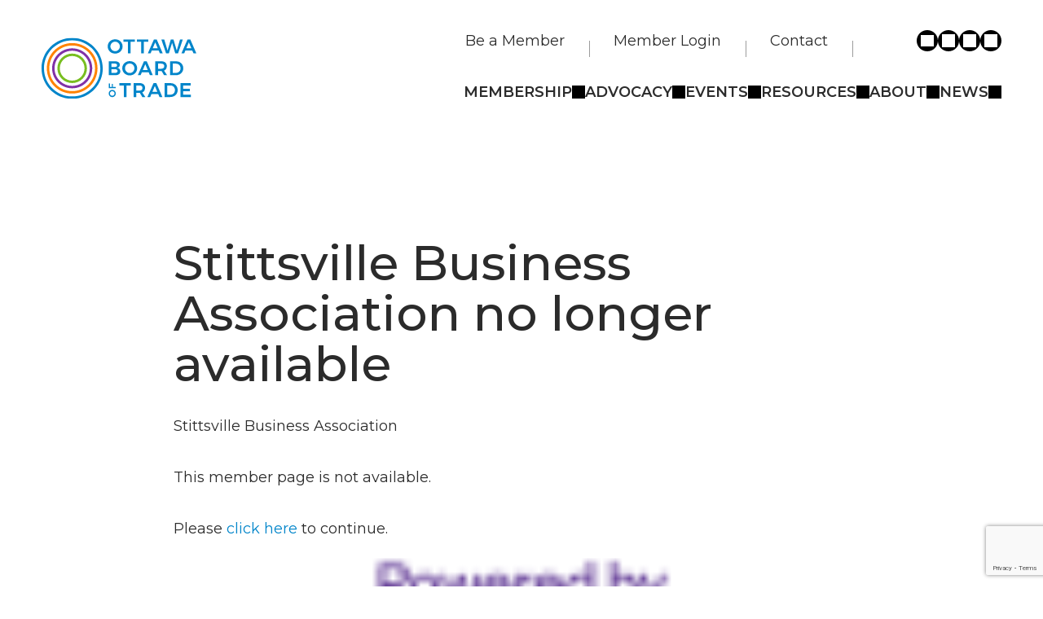

--- FILE ---
content_type: text/html; charset=utf-8
request_url: https://business.ottawabot.ca/list/member/stittsville-business-association-3554.htm
body_size: 8611
content:

<!DOCTYPE html>
<html lang="en-CA">
<head>
<!-- start injected HTML (CCID=3330) -->
<!-- page template: https://www.ottawabot.ca/growthzone-template/ -->
<base href="https://www.ottawabot.ca/" />
<meta name="keywords" content="Ottawa Board of Trade,Ottawa,directory,business search,member search" />
<meta name="description" content="Ottawa Board of Trade is the best place to find a member or business in the Ottawa ON area." />
<link href="https://business.ottawabot.ca/integration/customerdefinedcss?_=0-xBMw2" rel="stylesheet" type="text/css" />
<!-- link for rss not inserted -->
<!-- end injected HTML -->

	<title>Stittsville Business Association no longer available - GrowthZone  - Ottawa Board of Trade</title>
	<meta charset="UTF-8">
	<meta name="viewport" content="width=device-width">
	<meta name="format-detection" content="telephone=no">
	<link rel="profile" href="http://gmpg.org/xfn/11">
    <link rel="icon" type="image/x-icon" href="https://www.ottawabot.ca/wp-content/themes/selectrum/assets/images/favicon/favicon.ico">
    <link rel="apple-touch-icon-precomposed" sizes="57x57" href="https://www.ottawabot.ca/wp-content/themes/selectrum/assets/images/favicon/apple-touch-icon-57x57.png" />
    <link rel="apple-touch-icon-precomposed" sizes="114x114" href="https://www.ottawabot.ca/wp-content/themes/selectrum/assets/images/favicon/apple-touch-icon-114x114.png" />
    <link rel="apple-touch-icon-precomposed" sizes="72x72" href="https://www.ottawabot.ca/wp-content/themes/selectrum/assets/images/favicon/apple-touch-icon-72x72.png" />
    <link rel="apple-touch-icon-precomposed" sizes="144x144" href="https://www.ottawabot.ca/wp-content/themes/selectrum/assets/images/favicon/apple-touch-icon-144x144.png" />
    <link rel="apple-touch-icon-precomposed" sizes="60x60" href="https://www.ottawabot.ca/wp-content/themes/selectrum/assets/images/favicon/apple-touch-icon-60x60.png" />
    <link rel="apple-touch-icon-precomposed" sizes="120x120" href="https://www.ottawabot.ca/wp-content/themes/selectrum/assets/images/favicon/apple-touch-icon-120x120.png" />
    <link rel="apple-touch-icon-precomposed" sizes="76x76" href="https://www.ottawabot.ca/wp-content/themes/selectrum/assets/images/favicon/apple-touch-icon-76x76.png" />
    <link rel="apple-touch-icon-precomposed" sizes="152x152" href="https://www.ottawabot.ca/wp-content/themes/selectrum/assets/images/favicon/apple-touch-icon-152x152.png" />
    <link rel="icon" type="image/png" href="https://www.ottawabot.ca/wp-content/themes/selectrum/assets/images/favicon/favicon-196x196.png" sizes="196x196" />
    <link rel="icon" type="image/png" href="https://www.ottawabot.ca/wp-content/themes/selectrum/assets/images/favicon/favicon-96x96.png" sizes="96x96" />
    <link rel="icon" type="image/png" href="https://www.ottawabot.ca/wp-content/themes/selectrum/assets/images/favicon/favicon-32x32.png" sizes="32x32" />
    <link rel="icon" type="image/png" href="https://www.ottawabot.ca/wp-content/themes/selectrum/assets/images/favicon/favicon-16x16.png" sizes="16x16" />
    <link rel="icon" type="image/png" href="https://www.ottawabot.ca/wp-content/themes/selectrum/assets/images/favicon/favicon-128.png" sizes="128x128" />
    <meta name="application-name" content="&nbsp;"/>
    <meta name="msapplication-TileColor" content="#FFFFFF" />
    <meta name="msapplication-TileImage" content="https://www.ottawabot.ca/wp-content/themes/selectrum/assets/images/favicon/mstile-144x144.png" />
    <meta name="msapplication-square70x70logo" content="https://www.ottawabot.ca/wp-content/themes/selectrum/assets/images/favicon/mstile-70x70.png" />
    <meta name="msapplication-square150x150logo" content="https://www.ottawabot.ca/wp-content/themes/selectrum/assets/images/favicon/mstile-150x150.png" />
    <meta name="msapplication-wide310x150logo" content="https://www.ottawabot.ca/wp-content/themes/selectrum/assets/images/favicon/mstile-310x150.png" />
    <meta name="msapplication-square310x310logo" content="https://www.ottawabot.ca/wp-content/themes/selectrum/assets/images/favicon/mstile-310x310.png" />
		

	<!-- This site is optimized with the Yoast SEO plugin v26.7 - https://yoast.com/wordpress/plugins/seo/ -->
	<link rel="canonical" href="https://business.ottawabot.ca/list/member/stittsville-business-association-3554.htm" />
	
	
	
	
	
	<meta property="article:modified_time" content="2025-10-20T16:12:48+00:00" />
	<meta name="twitter:card" content="summary_large_image" />
	<script type="application/ld+json" class="yoast-schema-graph">{"@context":"https://schema.org","@graph":[{"@type":"WebPage","@id":"https://www.ottawabot.ca/growthzone-template/","url":"https://www.ottawabot.ca/growthzone-template/","name":"GrowthZone Template - Ottawa Board of Trade","isPartOf":{"@id":"https://www.ottawabot.ca/#website"},"datePublished":"2025-10-20T16:12:30+00:00","dateModified":"2025-10-20T16:12:48+00:00","breadcrumb":{"@id":"https://www.ottawabot.ca/growthzone-template/#breadcrumb"},"inLanguage":"en-CA","potentialAction":[{"@type":"ReadAction","target":["https://www.ottawabot.ca/growthzone-template/"]}]},{"@type":"BreadcrumbList","@id":"https://www.ottawabot.ca/growthzone-template/#breadcrumb","itemListElement":[{"@type":"ListItem","position":1,"name":"Home","item":"https://www.ottawabot.ca/"},{"@type":"ListItem","position":2,"name":"GrowthZone Template"}]},{"@type":"WebSite","@id":"https://www.ottawabot.ca/#website","url":"https://www.ottawabot.ca/","name":"Ottawa Board of Trade","description":"","potentialAction":[{"@type":"SearchAction","target":{"@type":"EntryPoint","urlTemplate":"https://www.ottawabot.ca/?s={search_term_string}"},"query-input":{"@type":"PropertyValueSpecification","valueRequired":true,"valueName":"search_term_string"}}],"inLanguage":"en-CA"}]}</script>
	<!-- / Yoast SEO plugin. -->


<style id='wp-img-auto-sizes-contain-inline-css'>
img:is([sizes=auto i],[sizes^="auto," i]){contain-intrinsic-size:3000px 1500px}
/*# sourceURL=wp-img-auto-sizes-contain-inline-css */
</style>
<link rel='stylesheet' id='bb-tcs-editor-style-shared-css' href='https://www.ottawabot.ca/wp-content/themes/selectrum/assets/css/editor-style-shared.css' media='all' />
<link rel='stylesheet' id='contact-form-7-css' href='https://www.ottawabot.ca/wp-content/plugins/contact-form-7/includes/css/styles.css?ver=6.1.4' media='all' />
<link rel='stylesheet' id='main-css' href='https://www.ottawabot.ca/wp-content/themes/selectrum/build/main.css?ver=1763399119' media='all' />
<link rel='stylesheet' id='styles-css' href='https://www.ottawabot.ca/wp-content/themes/selectrum/assets/css/styles.css?ver=1764240035' media='all' />
<link rel='stylesheet' id='changes-css' href='https://www.ottawabot.ca/wp-content/themes/selectrum/assets/css/changes.css?ver=1763399119' media='all' />
<script src="https://www.ottawabot.ca/wp-includes/js/jquery/jquery.min.js?ver=3.7.1" id="jquery-core-js"></script>
<script src="https://www.ottawabot.ca/wp-includes/js/jquery/jquery-migrate.min.js?ver=3.4.1" id="jquery-migrate-js"></script>
<link rel="EditURI" type="application/rsd+xml" title="RSD" href="https://www.ottawabot.ca/xmlrpc.php?rsd" />
<meta name="generator" content="WordPress 6.9" />
<link rel='shortlink' href='https://www.ottawabot.ca/?p=5219' />
<!-- Google Tag Manager -->
<script>(function(w,d,s,l,i){w[l]=w[l]||[];w[l].push({'gtm.start':
new Date().getTime(),event:'gtm.js'});var f=d.getElementsByTagName(s)[0],
j=d.createElement(s),dl=l!='dataLayer'?'&l='+l:'';j.async=true;j.src=
'https://www.googletagmanager.com/gtm.js?id='+i+dl;f.parentNode.insertBefore(j,f);
})(window,document,'script','dataLayer','GTM-PKTLCDNZ');</script>
<!-- End Google Tag Manager -->
<meta name="google-site-verification" content="qZViz3KoQ0N-BYgxtZ1yWlV9RxZfVENBpo-IXmdkMco" />
        <link rel="preconnect" href="https://fonts.googleapis.com">
        <link rel="preconnect" href="https://fonts.gstatic.com" crossorigin>
        <link href="https://fonts.googleapis.com/css2?family=Montserrat:ital,wght@0,100..900;1,100..900&display=swap" rel="stylesheet"><meta name="referrer" content="origin" />

<!--

ORIGINAL MODULE TEMPLATES

Test: https://ottawabot.ca/growthzone.html
Directory: https://www.ottawabot.ca/member-directory/
Events: https://www.ottawabot.ca/eventcalendar/
Member 2 Member: https://www.ottawabot.ca/member2member/
Events: https://www.ottawabot.ca/eventcalendar/
Member Page: https://www.ottawabot.ca/member-login/
Contact: https://www.ottawabot.ca/contact-us/
Membership Application: https://www.ottawabot.ca/join-now/

--></head>

<body class="wp-singular page-template page-template-templates page-template-growthzone page-template-templatesgrowthzone-php page page-id-5219 wp-theme-selectrum">

    <div class="site" id="site">

    <header id="siteHeader" class="siteHeader">
        <div class="container siteHeader__container">
            <div class="siteHeader__inner">
                <a class="siteHeader__logoContainer" href="https://www.ottawabot.ca" title="Ottawa Board of Trade">
                    <img class="siteHeader__logoImage" src="https://www.ottawabot.ca/wp-content/themes/selectrum/assets/images/logo.svg" alt="Ottawa Board of Trade">
                </a>
                <div class="siteHeader__socials">
                    <a href="https://ca.linkedin.com/company/ottawabot" target="_blank" class="social social--linkedin" title="Follow us on Linkedin"></a><a href="https://www.facebook.com/ottawabot/" target="_blank" class="social social--facebook-f" title="Follow us on Facebook"></a><a href="https://www.instagram.com/ottawabot/?hl=en" target="_blank" class="social social--instagram" title="Follow us on Instagram"></a><a href="https://x.com/ottawabot" target="_blank" class="social social--x" title="Follow us on X"></a>                </div>
                <button class="btnMenu" id="btnMenu">
                    <span class="btnMenu__hamburger"><span></span><span></span><span></span></span>
                </button>
            </div>
        </div>
    </header>


    <nav id="siteNav" class="siteNav">
        <div class="container siteNav__container">
            <div class="siteNav__inner">
                <div class="siteNav__inner2">
                    <ul id="menu-secondary" class="secondaryMenu"><li id="menu-item-3053" class="menu-item menu-item-type-custom menu-item-object-custom menu-item-3053"><div class="menu-item-link-wrapper"><a target="_blank" rel="noopener" href="https://business.ottawabot.ca/member/newmemberapp">Be a Member</a></div></li>
<li id="menu-item-3054" class="menu-item menu-item-type-custom menu-item-object-custom menu-item-3054"><div class="menu-item-link-wrapper"><a target="_blank" rel="noopener" href="https://business.ottawabot.ca/login">Member Login</a></div></li>
<li id="menu-item-3055" class="menu-item menu-item-type-post_type menu-item-object-page menu-item-3055"><div class="menu-item-link-wrapper"><a href="https://www.ottawabot.ca/contact/">Contact</a></div></li>
</ul>
	                <ul id="menu-primary" class="primaryMenu"><li id="menu-item-3016" class="menu-item menu-item-type-custom menu-item-object-custom menu-item-has-children menu-item-3016"><div class="menu-item-link-wrapper"><a href="#">Membership</a><button class="menu-item-button"></button></div>
<div class="sub-menu sub-menu-depth-0"><ul>
	<li id="menu-item-3017" class="menu-item menu-item-type-post_type menu-item-object-page menu-item-3017"><div class="menu-item-link-wrapper"><a href="https://www.ottawabot.ca/membership/why-be-a-member/">Why Be a Member</a></div></li>
	<li id="menu-item-3018" class="menu-item menu-item-type-post_type menu-item-object-page menu-item-3018"><div class="menu-item-link-wrapper"><a href="https://www.ottawabot.ca/membership/member-benefits/">Member Benefits</a></div></li>
	<li id="menu-item-3555" class="menu-item menu-item-type-custom menu-item-object-custom menu-item-3555"><div class="menu-item-link-wrapper"><a target="_blank" rel="noopener" href="https://business.ottawabot.ca/list">Member Directory</a></div></li>
	<li id="menu-item-3021" class="menu-item menu-item-type-post_type menu-item-object-page menu-item-3021"><div class="menu-item-link-wrapper"><a href="https://www.ottawabot.ca/membership/affinity-programs/">Affinity Programs</a></div></li>
	<li id="menu-item-3048" class="menu-item menu-item-type-post_type menu-item-object-page menu-item-3048"><div class="menu-item-link-wrapper"><a href="https://www.ottawabot.ca/about/advertising-sponsorship/">Advertising &#038; Sponsorship</a></div></li>
	<li id="menu-item-3022" class="menu-item menu-item-type-post_type menu-item-object-page menu-item-3022"><div class="menu-item-link-wrapper"><a href="https://www.ottawabot.ca/membership/member-marketplace/">Member Marketplace</a></div></li>
</ul></div>
</li>
<li id="menu-item-3031" class="menu-item menu-item-type-custom menu-item-object-custom menu-item-has-children menu-item-3031"><div class="menu-item-link-wrapper"><a href="#">Advocacy</a><button class="menu-item-button"></button></div>
<div class="sub-menu sub-menu-depth-0"><ul>
	<li id="menu-item-3030" class="menu-item menu-item-type-post_type menu-item-object-page menu-item-3030"><div class="menu-item-link-wrapper"><a href="https://www.ottawabot.ca/advocacy/advocacy-policy-achievements/">Advocacy &#038; Policy Achievements</a></div></li>
	<li id="menu-item-3560" class="menu-item menu-item-type-custom menu-item-object-custom menu-item-has-children menu-item-3560"><div class="menu-item-link-wrapper"><a href="#">Policy Focus</a><button class="menu-item-button"></button></div>
	<div class="sub-menu sub-menu-depth-1"><ul>
		<li id="menu-item-3025" class="menu-item menu-item-type-post_type menu-item-object-page menu-item-3025"><div class="menu-item-link-wrapper"><a href="https://www.ottawabot.ca/advocacy/policy-positions/business-competitiveness/">Business Competitiveness</a></div></li>
		<li id="menu-item-3026" class="menu-item menu-item-type-post_type menu-item-object-page menu-item-3026"><div class="menu-item-link-wrapper"><a href="https://www.ottawabot.ca/advocacy/policy-positions/defence/">Defence</a></div></li>
		<li id="menu-item-3027" class="menu-item menu-item-type-post_type menu-item-object-page menu-item-3027"><div class="menu-item-link-wrapper"><a href="https://www.ottawabot.ca/advocacy/policy-positions/downtown-transformation/">Downtown Transformation</a></div></li>
		<li id="menu-item-3028" class="menu-item menu-item-type-post_type menu-item-object-page menu-item-3028"><div class="menu-item-link-wrapper"><a href="https://www.ottawabot.ca/advocacy/policy-positions/energy/">Energy</a></div></li>
		<li id="menu-item-3029" class="menu-item menu-item-type-post_type menu-item-object-page menu-item-3029"><div class="menu-item-link-wrapper"><a href="https://www.ottawabot.ca/advocacy/policy-positions/infrastructure/">Infrastructure</a></div></li>
	</ul></div>
</li>
	<li id="menu-item-3559" class="menu-item menu-item-type-custom menu-item-object-custom menu-item-3559"><div class="menu-item-link-wrapper"><a target="_blank" rel="noopener" href="https://livingcapitalottawa.ca/">Downtown Ottawa Action Agenda</a></div></li>
</ul></div>
</li>
<li id="menu-item-3032" class="menu-item menu-item-type-custom menu-item-object-custom menu-item-has-children menu-item-3032"><div class="menu-item-link-wrapper"><a href="#">Events</a><button class="menu-item-button"></button></div>
<div class="sub-menu sub-menu-depth-0"><ul>
	<li id="menu-item-5476" class="menu-item menu-item-type-custom menu-item-object-custom menu-item-5476"><div class="menu-item-link-wrapper"><a target="_blank" rel="noopener" href="https://business.ottawabot.ca/events">Upcoming Events</a></div></li>
	<li id="menu-item-3033" class="menu-item menu-item-type-post_type menu-item-object-page menu-item-3033"><div class="menu-item-link-wrapper"><a href="https://www.ottawabot.ca/events/obot-events/">About OBOT Events</a></div></li>
	<li id="menu-item-5174" class="menu-item menu-item-type-post_type menu-item-object-event menu-item-5174"><div class="menu-item-link-wrapper"><a href="https://www.ottawabot.ca/event/best-of-ottawa-business-bob-awards/">Best Ottawa Business Awards</a></div></li>
	<li id="menu-item-5172" class="menu-item menu-item-type-post_type menu-item-object-event menu-item-5172"><div class="menu-item-link-wrapper"><a href="https://www.ottawabot.ca/event/forty-under-40-awards/">Forty Under 40 Awards</a></div></li>
	<li id="menu-item-5171" class="menu-item menu-item-type-post_type menu-item-object-event menu-item-5171"><div class="menu-item-link-wrapper"><a href="https://www.ottawabot.ca/event/mayors-breakfast-series/">Mayor’s Breakfast Series</a></div></li>
	<li id="menu-item-5373" class="menu-item menu-item-type-post_type menu-item-object-event menu-item-5373"><div class="menu-item-link-wrapper"><a href="https://www.ottawabot.ca/event/city-building-summit/">City Building Summit</a></div></li>
</ul></div>
</li>
<li id="menu-item-3039" class="menu-item menu-item-type-custom menu-item-object-custom menu-item-has-children menu-item-3039"><div class="menu-item-link-wrapper"><a href="#">Resources</a><button class="menu-item-button"></button></div>
<div class="sub-menu sub-menu-depth-0"><ul>
	<li id="menu-item-3040" class="menu-item menu-item-type-post_type menu-item-object-page menu-item-3040"><div class="menu-item-link-wrapper"><a href="https://www.ottawabot.ca/resources/buy-local/">Buy Local</a></div></li>
	<li id="menu-item-3041" class="menu-item menu-item-type-post_type menu-item-object-page menu-item-3041"><div class="menu-item-link-wrapper"><a href="https://www.ottawabot.ca/resources/hire-local/">Hire Local</a></div></li>
	<li id="menu-item-5655" class="menu-item menu-item-type-post_type menu-item-object-page menu-item-5655"><div class="menu-item-link-wrapper"><a href="https://www.ottawabot.ca/capital-advantage-the-ottawa-economic-scorecard/">Ottawa Economic Scorecard</a></div></li>
</ul></div>
</li>
<li id="menu-item-3043" class="menu-item menu-item-type-custom menu-item-object-custom menu-item-has-children menu-item-3043"><div class="menu-item-link-wrapper"><a href="#">About</a><button class="menu-item-button"></button></div>
<div class="sub-menu sub-menu-depth-0"><ul>
	<li id="menu-item-3044" class="menu-item menu-item-type-post_type menu-item-object-page menu-item-3044"><div class="menu-item-link-wrapper"><a href="https://www.ottawabot.ca/about/our-story/">Our Story</a></div></li>
	<li id="menu-item-5414" class="menu-item menu-item-type-post_type menu-item-object-page menu-item-5414"><div class="menu-item-link-wrapper"><a href="https://www.ottawabot.ca/about/our-mission/">Our Mission</a></div></li>
	<li id="menu-item-3045" class="menu-item menu-item-type-post_type menu-item-object-page menu-item-3045"><div class="menu-item-link-wrapper"><a href="https://www.ottawabot.ca/about/board-of-directors/">Board of Directors</a></div></li>
	<li id="menu-item-3019" class="menu-item menu-item-type-post_type menu-item-object-page menu-item-3019"><div class="menu-item-link-wrapper"><a href="https://www.ottawabot.ca/membership/pillar-partners/">Pillar Partners</a></div></li>
	<li id="menu-item-3046" class="menu-item menu-item-type-post_type menu-item-object-page menu-item-3046"><div class="menu-item-link-wrapper"><a href="https://www.ottawabot.ca/about/obot-team/">OBOT Team</a></div></li>
	<li id="menu-item-3047" class="menu-item menu-item-type-post_type menu-item-object-page menu-item-3047"><div class="menu-item-link-wrapper"><a href="https://www.ottawabot.ca/about/committees/">Committees &#038; Councils</a></div></li>
</ul></div>
</li>
<li id="menu-item-3049" class="menu-item menu-item-type-custom menu-item-object-custom menu-item-has-children menu-item-3049"><div class="menu-item-link-wrapper"><a href="#">News</a><button class="menu-item-button"></button></div>
<div class="sub-menu sub-menu-depth-0"><ul>
	<li id="menu-item-3050" class="menu-item menu-item-type-post_type menu-item-object-page menu-item-3050"><div class="menu-item-link-wrapper"><a href="https://www.ottawabot.ca/news/latest-news/">Latest News</a></div></li>
	<li id="menu-item-3038" class="menu-item menu-item-type-post_type menu-item-object-page menu-item-3038"><div class="menu-item-link-wrapper"><a href="https://www.ottawabot.ca/events/photo-gallery/">Photo Gallery</a></div></li>
	<li id="menu-item-3556" class="menu-item menu-item-type-custom menu-item-object-custom menu-item-3556"><div class="menu-item-link-wrapper"><a target="_blank" rel="noopener" href="https://capitalmag.ca/">Capital Magazine</a></div></li>
	<li id="menu-item-3051" class="menu-item menu-item-type-post_type menu-item-object-page menu-item-3051"><div class="menu-item-link-wrapper"><a href="https://www.ottawabot.ca/news/newsletter/">Newsletter</a></div></li>
	<li id="menu-item-3052" class="menu-item menu-item-type-post_type menu-item-object-page menu-item-3052"><div class="menu-item-link-wrapper"><a href="https://www.ottawabot.ca/news/podcast/">Podcast</a></div></li>
</ul></div>
</li>
</ul>                </div>
            </div>
        </div>
    </nav>


    <div id="siteContent" class="siteContent">
<div class="section">
    <div class="container container--narrow">
        <div class="textBlock" data-aos="fade-up">
			
			<h1>Stittsville Business Association no longer available</h1>
			

<script type="text/javascript" src="//code.jquery.com/jquery-3.5.1.min.js"></script>
<script type='text/javascript' src='//code.jquery.com/ui/1.12.1/jquery-ui.min.js'></script>

<script type="text/javascript">
    jQuery.noConflict();
</script>

<div id="cm_contentpage">
  



<div class="cm_main">

<p>Stittsville Business Association</p>

<p>This member page is not available.</p>
<p>Please <a href="https://business.ottawabot.ca/list/">click here</a> to continue.</p>
</div>


  

<div id="cm_footer_links">

</div>

<div id="cm_pbfooter" class="mn-footer-pblogo">
<a href="http://micronetonline.com/" target="_blank">
<img alt="MicroNet Inc - Membership Management Software" src="https://public.chambermaster.com/content/images/powbyCM_100x33.png" border="0" /></a>
</div>
  
</div>    

		
		</div>
    </div>
</div>

</div>



        <footer class="siteFooter">
        <div class="container">
            <div class="newsletterBlock" data-aos="fade-up">
                <div class="newsletterBlock__inner">
                    <div class="h3 newsletterBlock__title">Sign Up For Updates</div>
                    <form class="newsletterBlock__form">
                        <input type="hidden" name="action" value="newsletter_form">
                        <div class="newsletterBlock__formField">
                            <label class="newsletterBlock__formFieldLabel screen-reader-text" for="newsletterEmail">Your Email</label>
                            <input class="newsletterBlock__formFieldInput" id="newsletterEmail" type="email" name="email" placeholder="Your Email" required>
                        </div>
                        <button class="newsletterBlock__formButton" type="submit" title="Submit"></button>
                    </form>
                    <div class="newsletterBlock__text">Get news, insights, and exclusive perks right to your inbox!</div>
                </div>
            </div>

            <div class="siteFooter__inner">
                <div class="h1 siteFooter__slogan">Ottawa Voice of Business</div>
                <div class="siteFooter__cols">
                    <div class="siteFooter__col siteFooter__col--1">
                        <div class="siteFooter__colTitle text-md">Quicklinks</div>
                        <div class="siteFooter__colContent">
                            <ul id="menu-footer" class="footerMenu"><li id="menu-item-3010" class="menu-item menu-item-type-post_type menu-item-object-page menu-item-3010"><div class="menu-item-link-wrapper"><a href="https://www.ottawabot.ca/about/our-story/">Our Story</a></div></li>
<li id="menu-item-3009" class="menu-item menu-item-type-post_type menu-item-object-page menu-item-3009"><div class="menu-item-link-wrapper"><a href="https://www.ottawabot.ca/membership/member-benefits/">Member Benefits</a></div></li>
<li id="menu-item-3011" class="menu-item menu-item-type-post_type menu-item-object-page menu-item-3011"><div class="menu-item-link-wrapper"><a href="https://www.ottawabot.ca/membership/member-marketplace/">Member Marketplace</a></div></li>
<li id="menu-item-4917" class="menu-item menu-item-type-post_type menu-item-object-page menu-item-4917"><div class="menu-item-link-wrapper"><a href="https://www.ottawabot.ca/advocacy/advocacy-policy-achievements/">Advocacy</a></div></li>
<li id="menu-item-3014" class="menu-item menu-item-type-post_type menu-item-object-page menu-item-3014"><div class="menu-item-link-wrapper"><a href="https://www.ottawabot.ca/events/">Events</a></div></li>
<li id="menu-item-3015" class="menu-item menu-item-type-post_type menu-item-object-page menu-item-3015"><div class="menu-item-link-wrapper"><a href="https://www.ottawabot.ca/news/latest-news/">Latest News</a></div></li>
</ul>                        </div>
                    </div>
                    <div class="siteFooter__col siteFooter__col--2">
                        <div class="siteFooter__colTitle text-md">Ottawa Board of Trade</div>
                        <div class="siteFooter__colContent">
                            <div class="siteFooter__address"><a href="https://maps.app.goo.gl/iZqmDS2cBjLhXSSJ8" target="_blank">275 Slater St., Suite 500<br />
Ottawa, ON K1P 5H9</a></div>
                            <div class="siteFooter__contacts">
                                <div class="siteFooter__phone"><a href="tel:+16132363631">613-236-3631</a></div>                                <span class="siteFooter__divider"></span>
                                <div class="siteFooter__email"><a href="mailto:info@OttawaBOT.ca">info@OttawaBOT.ca</a></div>                            </div>

                            <div class="siteFooter__socials">
                                <a href="https://ca.linkedin.com/company/ottawabot" target="_blank" class="social social--linkedin" title="Follow us on Linkedin"></a><a href="https://www.facebook.com/ottawabot/" target="_blank" class="social social--facebook-f" title="Follow us on Facebook"></a><a href="https://www.instagram.com/ottawabot/?hl=en" target="_blank" class="social social--instagram" title="Follow us on Instagram"></a><a href="https://x.com/ottawabot" target="_blank" class="social social--x" title="Follow us on X"></a>                            </div>
                        </div>
                    </div>
                                        <div class="siteFooter__col siteFooter__col--3">
                        <div class="siteFooter__colTitle text-md">Proud Member</div>
                        <div class="siteFooter__colContent">
                            <div class="siteFooter__logos">
                                                                <div class="siteFooter__logo">
                                                                            <img src="https://www.ottawabot.ca/wp-content/uploads/2025/09/Canadian-chamber-of-commerce-2.svg" class="attachment-full size-full" alt="" decoding="async" loading="lazy" />                                                                    </div>
                                                                <div class="siteFooter__logo">
                                                                            <img width="1024" height="291" src="https://www.ottawabot.ca/wp-content/uploads/2025/10/OCClogo-Whiteout-1024x291-1.png" class="attachment-full size-full" alt="" decoding="async" loading="lazy" srcset="https://www.ottawabot.ca/wp-content/uploads/2025/10/OCClogo-Whiteout-1024x291-1.png 1024w, https://www.ottawabot.ca/wp-content/uploads/2025/10/OCClogo-Whiteout-1024x291-1-300x85.png 300w, https://www.ottawabot.ca/wp-content/uploads/2025/10/OCClogo-Whiteout-1024x291-1-768x218.png 768w" sizes="auto, (max-width: 1024px) 100vw, 1024px" />                                                                    </div>
                                                                <div class="siteFooter__logo">
                                                                            <img width="318" height="80" src="https://www.ottawabot.ca/wp-content/uploads/2025/09/Canadian-Global-Cities-Council-2.png" class="attachment-full size-full" alt="" decoding="async" loading="lazy" srcset="https://www.ottawabot.ca/wp-content/uploads/2025/09/Canadian-Global-Cities-Council-2.png 318w, https://www.ottawabot.ca/wp-content/uploads/2025/09/Canadian-Global-Cities-Council-2-300x75.png 300w" sizes="auto, (max-width: 318px) 100vw, 318px" />                                                                    </div>
                                                            </div>
                        </div>
                    </div>
                                    </div>
                <div class="siteFooter__copyright">
                    <span>&copy; 2026 Ottawa Board of Trade</span> <span class="siteFooter__divider"></span> All Rights Reserved <span class="siteFooter__divider"></span> <a href="https://www.ottawabot.ca/privacy-policy/">Privacy Policy</a>
                </div>
            </div>
        </div>
    </footer>

    <script type="speculationrules">
{"prefetch":[{"source":"document","where":{"and":[{"href_matches":"/*"},{"not":{"href_matches":["/wp-*.php","/wp-admin/*","/wp-content/uploads/*","/wp-content/*","/wp-content/plugins/*","/wp-content/themes/selectrum/*","/*\\?(.+)"]}},{"not":{"selector_matches":"a[rel~=\"nofollow\"]"}},{"not":{"selector_matches":".no-prefetch, .no-prefetch a"}}]},"eagerness":"conservative"}]}
</script>
<script src="https://www.ottawabot.ca/wp-includes/js/dist/hooks.min.js?ver=dd5603f07f9220ed27f1" id="wp-hooks-js"></script>
<script src="https://www.ottawabot.ca/wp-includes/js/dist/i18n.min.js?ver=c26c3dc7bed366793375" id="wp-i18n-js"></script>
<script id="wp-i18n-js-after">
wp.i18n.setLocaleData( { 'text direction\u0004ltr': [ 'ltr' ] } );
//# sourceURL=wp-i18n-js-after
</script>
<script src="https://www.ottawabot.ca/wp-content/plugins/contact-form-7/includes/swv/js/index.js?ver=6.1.4" id="swv-js"></script>
<script id="contact-form-7-js-translations">
( function( domain, translations ) {
	var localeData = translations.locale_data[ domain ] || translations.locale_data.messages;
	localeData[""].domain = domain;
	wp.i18n.setLocaleData( localeData, domain );
} )( "contact-form-7", {"translation-revision-date":"2024-03-18 08:32:04+0000","generator":"GlotPress\/4.0.1","domain":"messages","locale_data":{"messages":{"":{"domain":"messages","plural-forms":"nplurals=2; plural=n != 1;","lang":"en_CA"},"Error:":["Error:"]}},"comment":{"reference":"includes\/js\/index.js"}} );
//# sourceURL=contact-form-7-js-translations
</script>
<script id="contact-form-7-js-before">
var wpcf7 = {
    "api": {
        "root": "https:\/\/www.ottawabot.ca\/wp-json\/",
        "namespace": "contact-form-7\/v1"
    }
};
//# sourceURL=contact-form-7-js-before
</script>
<script src="https://www.ottawabot.ca/wp-content/plugins/contact-form-7/includes/js/index.js?ver=6.1.4" id="contact-form-7-js"></script>
<script src="https://www.google.com/recaptcha/api.js?render=6Lce-YApAAAAAArEVdtPPkGkk-dmOGhwl60Zpygb&amp;ver=3.0" id="google-recaptcha-js"></script>
<script src="https://www.ottawabot.ca/wp-includes/js/dist/vendor/wp-polyfill.min.js?ver=3.15.0" id="wp-polyfill-js"></script>
<script id="wpcf7-recaptcha-js-before">
var wpcf7_recaptcha = {
    "sitekey": "6Lce-YApAAAAAArEVdtPPkGkk-dmOGhwl60Zpygb",
    "actions": {
        "homepage": "homepage",
        "contactform": "contactform"
    }
};
//# sourceURL=wpcf7-recaptcha-js-before
</script>
<script src="https://www.ottawabot.ca/wp-content/plugins/contact-form-7/modules/recaptcha/index.js?ver=6.1.4" id="wpcf7-recaptcha-js"></script>
<script id="main-js-extra">
var selectrum = {"ajax_url":"https://www.ottawabot.ca/wp-admin/admin-ajax.php","ajax_nonce":"749d49b185","theme_uri":"https://www.ottawabot.ca/wp-content/themes/selectrum","default_error_message":"An error occurred. Please try again later."};
//# sourceURL=main-js-extra
</script>
<script src="https://www.ottawabot.ca/wp-content/themes/selectrum/build/main.js?ver=1766049092" id="main-js"></script>

    </div>

<!-- Calendar Key GJS-757-89391 -->
<script type="text/javascript">
MNI.jQuery(document).ready(function(){
 MNI.jQuery('#mn-events-calendar-fullview #mn-resultscontainer, #mn-events #mn-events-searchresults').prepend('<div id="events-key"><div><span class="chamber-event"></span> - <a href="https://business.ottawabot.ca/events/search?c=6">Board of Trade Events</div></div>');
});
</script>


<script>
MNI.jQuery(document).ready(function() {
        MNI.jQuery('<div>Did you know? Membership fees are deductible as a business expense. Contact the CRA to learn more.</div>').insertBefore('#gzns .gz-step5-packages');
});
</script></body>
</html>



--- FILE ---
content_type: text/html; charset=utf-8
request_url: https://www.google.com/recaptcha/api2/anchor?ar=1&k=6Lce-YApAAAAAArEVdtPPkGkk-dmOGhwl60Zpygb&co=aHR0cHM6Ly9idXNpbmVzcy5vdHRhd2Fib3QuY2E6NDQz&hl=en&v=PoyoqOPhxBO7pBk68S4YbpHZ&size=invisible&anchor-ms=20000&execute-ms=30000&cb=xc6p50mp3jcu
body_size: 48817
content:
<!DOCTYPE HTML><html dir="ltr" lang="en"><head><meta http-equiv="Content-Type" content="text/html; charset=UTF-8">
<meta http-equiv="X-UA-Compatible" content="IE=edge">
<title>reCAPTCHA</title>
<style type="text/css">
/* cyrillic-ext */
@font-face {
  font-family: 'Roboto';
  font-style: normal;
  font-weight: 400;
  font-stretch: 100%;
  src: url(//fonts.gstatic.com/s/roboto/v48/KFO7CnqEu92Fr1ME7kSn66aGLdTylUAMa3GUBHMdazTgWw.woff2) format('woff2');
  unicode-range: U+0460-052F, U+1C80-1C8A, U+20B4, U+2DE0-2DFF, U+A640-A69F, U+FE2E-FE2F;
}
/* cyrillic */
@font-face {
  font-family: 'Roboto';
  font-style: normal;
  font-weight: 400;
  font-stretch: 100%;
  src: url(//fonts.gstatic.com/s/roboto/v48/KFO7CnqEu92Fr1ME7kSn66aGLdTylUAMa3iUBHMdazTgWw.woff2) format('woff2');
  unicode-range: U+0301, U+0400-045F, U+0490-0491, U+04B0-04B1, U+2116;
}
/* greek-ext */
@font-face {
  font-family: 'Roboto';
  font-style: normal;
  font-weight: 400;
  font-stretch: 100%;
  src: url(//fonts.gstatic.com/s/roboto/v48/KFO7CnqEu92Fr1ME7kSn66aGLdTylUAMa3CUBHMdazTgWw.woff2) format('woff2');
  unicode-range: U+1F00-1FFF;
}
/* greek */
@font-face {
  font-family: 'Roboto';
  font-style: normal;
  font-weight: 400;
  font-stretch: 100%;
  src: url(//fonts.gstatic.com/s/roboto/v48/KFO7CnqEu92Fr1ME7kSn66aGLdTylUAMa3-UBHMdazTgWw.woff2) format('woff2');
  unicode-range: U+0370-0377, U+037A-037F, U+0384-038A, U+038C, U+038E-03A1, U+03A3-03FF;
}
/* math */
@font-face {
  font-family: 'Roboto';
  font-style: normal;
  font-weight: 400;
  font-stretch: 100%;
  src: url(//fonts.gstatic.com/s/roboto/v48/KFO7CnqEu92Fr1ME7kSn66aGLdTylUAMawCUBHMdazTgWw.woff2) format('woff2');
  unicode-range: U+0302-0303, U+0305, U+0307-0308, U+0310, U+0312, U+0315, U+031A, U+0326-0327, U+032C, U+032F-0330, U+0332-0333, U+0338, U+033A, U+0346, U+034D, U+0391-03A1, U+03A3-03A9, U+03B1-03C9, U+03D1, U+03D5-03D6, U+03F0-03F1, U+03F4-03F5, U+2016-2017, U+2034-2038, U+203C, U+2040, U+2043, U+2047, U+2050, U+2057, U+205F, U+2070-2071, U+2074-208E, U+2090-209C, U+20D0-20DC, U+20E1, U+20E5-20EF, U+2100-2112, U+2114-2115, U+2117-2121, U+2123-214F, U+2190, U+2192, U+2194-21AE, U+21B0-21E5, U+21F1-21F2, U+21F4-2211, U+2213-2214, U+2216-22FF, U+2308-230B, U+2310, U+2319, U+231C-2321, U+2336-237A, U+237C, U+2395, U+239B-23B7, U+23D0, U+23DC-23E1, U+2474-2475, U+25AF, U+25B3, U+25B7, U+25BD, U+25C1, U+25CA, U+25CC, U+25FB, U+266D-266F, U+27C0-27FF, U+2900-2AFF, U+2B0E-2B11, U+2B30-2B4C, U+2BFE, U+3030, U+FF5B, U+FF5D, U+1D400-1D7FF, U+1EE00-1EEFF;
}
/* symbols */
@font-face {
  font-family: 'Roboto';
  font-style: normal;
  font-weight: 400;
  font-stretch: 100%;
  src: url(//fonts.gstatic.com/s/roboto/v48/KFO7CnqEu92Fr1ME7kSn66aGLdTylUAMaxKUBHMdazTgWw.woff2) format('woff2');
  unicode-range: U+0001-000C, U+000E-001F, U+007F-009F, U+20DD-20E0, U+20E2-20E4, U+2150-218F, U+2190, U+2192, U+2194-2199, U+21AF, U+21E6-21F0, U+21F3, U+2218-2219, U+2299, U+22C4-22C6, U+2300-243F, U+2440-244A, U+2460-24FF, U+25A0-27BF, U+2800-28FF, U+2921-2922, U+2981, U+29BF, U+29EB, U+2B00-2BFF, U+4DC0-4DFF, U+FFF9-FFFB, U+10140-1018E, U+10190-1019C, U+101A0, U+101D0-101FD, U+102E0-102FB, U+10E60-10E7E, U+1D2C0-1D2D3, U+1D2E0-1D37F, U+1F000-1F0FF, U+1F100-1F1AD, U+1F1E6-1F1FF, U+1F30D-1F30F, U+1F315, U+1F31C, U+1F31E, U+1F320-1F32C, U+1F336, U+1F378, U+1F37D, U+1F382, U+1F393-1F39F, U+1F3A7-1F3A8, U+1F3AC-1F3AF, U+1F3C2, U+1F3C4-1F3C6, U+1F3CA-1F3CE, U+1F3D4-1F3E0, U+1F3ED, U+1F3F1-1F3F3, U+1F3F5-1F3F7, U+1F408, U+1F415, U+1F41F, U+1F426, U+1F43F, U+1F441-1F442, U+1F444, U+1F446-1F449, U+1F44C-1F44E, U+1F453, U+1F46A, U+1F47D, U+1F4A3, U+1F4B0, U+1F4B3, U+1F4B9, U+1F4BB, U+1F4BF, U+1F4C8-1F4CB, U+1F4D6, U+1F4DA, U+1F4DF, U+1F4E3-1F4E6, U+1F4EA-1F4ED, U+1F4F7, U+1F4F9-1F4FB, U+1F4FD-1F4FE, U+1F503, U+1F507-1F50B, U+1F50D, U+1F512-1F513, U+1F53E-1F54A, U+1F54F-1F5FA, U+1F610, U+1F650-1F67F, U+1F687, U+1F68D, U+1F691, U+1F694, U+1F698, U+1F6AD, U+1F6B2, U+1F6B9-1F6BA, U+1F6BC, U+1F6C6-1F6CF, U+1F6D3-1F6D7, U+1F6E0-1F6EA, U+1F6F0-1F6F3, U+1F6F7-1F6FC, U+1F700-1F7FF, U+1F800-1F80B, U+1F810-1F847, U+1F850-1F859, U+1F860-1F887, U+1F890-1F8AD, U+1F8B0-1F8BB, U+1F8C0-1F8C1, U+1F900-1F90B, U+1F93B, U+1F946, U+1F984, U+1F996, U+1F9E9, U+1FA00-1FA6F, U+1FA70-1FA7C, U+1FA80-1FA89, U+1FA8F-1FAC6, U+1FACE-1FADC, U+1FADF-1FAE9, U+1FAF0-1FAF8, U+1FB00-1FBFF;
}
/* vietnamese */
@font-face {
  font-family: 'Roboto';
  font-style: normal;
  font-weight: 400;
  font-stretch: 100%;
  src: url(//fonts.gstatic.com/s/roboto/v48/KFO7CnqEu92Fr1ME7kSn66aGLdTylUAMa3OUBHMdazTgWw.woff2) format('woff2');
  unicode-range: U+0102-0103, U+0110-0111, U+0128-0129, U+0168-0169, U+01A0-01A1, U+01AF-01B0, U+0300-0301, U+0303-0304, U+0308-0309, U+0323, U+0329, U+1EA0-1EF9, U+20AB;
}
/* latin-ext */
@font-face {
  font-family: 'Roboto';
  font-style: normal;
  font-weight: 400;
  font-stretch: 100%;
  src: url(//fonts.gstatic.com/s/roboto/v48/KFO7CnqEu92Fr1ME7kSn66aGLdTylUAMa3KUBHMdazTgWw.woff2) format('woff2');
  unicode-range: U+0100-02BA, U+02BD-02C5, U+02C7-02CC, U+02CE-02D7, U+02DD-02FF, U+0304, U+0308, U+0329, U+1D00-1DBF, U+1E00-1E9F, U+1EF2-1EFF, U+2020, U+20A0-20AB, U+20AD-20C0, U+2113, U+2C60-2C7F, U+A720-A7FF;
}
/* latin */
@font-face {
  font-family: 'Roboto';
  font-style: normal;
  font-weight: 400;
  font-stretch: 100%;
  src: url(//fonts.gstatic.com/s/roboto/v48/KFO7CnqEu92Fr1ME7kSn66aGLdTylUAMa3yUBHMdazQ.woff2) format('woff2');
  unicode-range: U+0000-00FF, U+0131, U+0152-0153, U+02BB-02BC, U+02C6, U+02DA, U+02DC, U+0304, U+0308, U+0329, U+2000-206F, U+20AC, U+2122, U+2191, U+2193, U+2212, U+2215, U+FEFF, U+FFFD;
}
/* cyrillic-ext */
@font-face {
  font-family: 'Roboto';
  font-style: normal;
  font-weight: 500;
  font-stretch: 100%;
  src: url(//fonts.gstatic.com/s/roboto/v48/KFO7CnqEu92Fr1ME7kSn66aGLdTylUAMa3GUBHMdazTgWw.woff2) format('woff2');
  unicode-range: U+0460-052F, U+1C80-1C8A, U+20B4, U+2DE0-2DFF, U+A640-A69F, U+FE2E-FE2F;
}
/* cyrillic */
@font-face {
  font-family: 'Roboto';
  font-style: normal;
  font-weight: 500;
  font-stretch: 100%;
  src: url(//fonts.gstatic.com/s/roboto/v48/KFO7CnqEu92Fr1ME7kSn66aGLdTylUAMa3iUBHMdazTgWw.woff2) format('woff2');
  unicode-range: U+0301, U+0400-045F, U+0490-0491, U+04B0-04B1, U+2116;
}
/* greek-ext */
@font-face {
  font-family: 'Roboto';
  font-style: normal;
  font-weight: 500;
  font-stretch: 100%;
  src: url(//fonts.gstatic.com/s/roboto/v48/KFO7CnqEu92Fr1ME7kSn66aGLdTylUAMa3CUBHMdazTgWw.woff2) format('woff2');
  unicode-range: U+1F00-1FFF;
}
/* greek */
@font-face {
  font-family: 'Roboto';
  font-style: normal;
  font-weight: 500;
  font-stretch: 100%;
  src: url(//fonts.gstatic.com/s/roboto/v48/KFO7CnqEu92Fr1ME7kSn66aGLdTylUAMa3-UBHMdazTgWw.woff2) format('woff2');
  unicode-range: U+0370-0377, U+037A-037F, U+0384-038A, U+038C, U+038E-03A1, U+03A3-03FF;
}
/* math */
@font-face {
  font-family: 'Roboto';
  font-style: normal;
  font-weight: 500;
  font-stretch: 100%;
  src: url(//fonts.gstatic.com/s/roboto/v48/KFO7CnqEu92Fr1ME7kSn66aGLdTylUAMawCUBHMdazTgWw.woff2) format('woff2');
  unicode-range: U+0302-0303, U+0305, U+0307-0308, U+0310, U+0312, U+0315, U+031A, U+0326-0327, U+032C, U+032F-0330, U+0332-0333, U+0338, U+033A, U+0346, U+034D, U+0391-03A1, U+03A3-03A9, U+03B1-03C9, U+03D1, U+03D5-03D6, U+03F0-03F1, U+03F4-03F5, U+2016-2017, U+2034-2038, U+203C, U+2040, U+2043, U+2047, U+2050, U+2057, U+205F, U+2070-2071, U+2074-208E, U+2090-209C, U+20D0-20DC, U+20E1, U+20E5-20EF, U+2100-2112, U+2114-2115, U+2117-2121, U+2123-214F, U+2190, U+2192, U+2194-21AE, U+21B0-21E5, U+21F1-21F2, U+21F4-2211, U+2213-2214, U+2216-22FF, U+2308-230B, U+2310, U+2319, U+231C-2321, U+2336-237A, U+237C, U+2395, U+239B-23B7, U+23D0, U+23DC-23E1, U+2474-2475, U+25AF, U+25B3, U+25B7, U+25BD, U+25C1, U+25CA, U+25CC, U+25FB, U+266D-266F, U+27C0-27FF, U+2900-2AFF, U+2B0E-2B11, U+2B30-2B4C, U+2BFE, U+3030, U+FF5B, U+FF5D, U+1D400-1D7FF, U+1EE00-1EEFF;
}
/* symbols */
@font-face {
  font-family: 'Roboto';
  font-style: normal;
  font-weight: 500;
  font-stretch: 100%;
  src: url(//fonts.gstatic.com/s/roboto/v48/KFO7CnqEu92Fr1ME7kSn66aGLdTylUAMaxKUBHMdazTgWw.woff2) format('woff2');
  unicode-range: U+0001-000C, U+000E-001F, U+007F-009F, U+20DD-20E0, U+20E2-20E4, U+2150-218F, U+2190, U+2192, U+2194-2199, U+21AF, U+21E6-21F0, U+21F3, U+2218-2219, U+2299, U+22C4-22C6, U+2300-243F, U+2440-244A, U+2460-24FF, U+25A0-27BF, U+2800-28FF, U+2921-2922, U+2981, U+29BF, U+29EB, U+2B00-2BFF, U+4DC0-4DFF, U+FFF9-FFFB, U+10140-1018E, U+10190-1019C, U+101A0, U+101D0-101FD, U+102E0-102FB, U+10E60-10E7E, U+1D2C0-1D2D3, U+1D2E0-1D37F, U+1F000-1F0FF, U+1F100-1F1AD, U+1F1E6-1F1FF, U+1F30D-1F30F, U+1F315, U+1F31C, U+1F31E, U+1F320-1F32C, U+1F336, U+1F378, U+1F37D, U+1F382, U+1F393-1F39F, U+1F3A7-1F3A8, U+1F3AC-1F3AF, U+1F3C2, U+1F3C4-1F3C6, U+1F3CA-1F3CE, U+1F3D4-1F3E0, U+1F3ED, U+1F3F1-1F3F3, U+1F3F5-1F3F7, U+1F408, U+1F415, U+1F41F, U+1F426, U+1F43F, U+1F441-1F442, U+1F444, U+1F446-1F449, U+1F44C-1F44E, U+1F453, U+1F46A, U+1F47D, U+1F4A3, U+1F4B0, U+1F4B3, U+1F4B9, U+1F4BB, U+1F4BF, U+1F4C8-1F4CB, U+1F4D6, U+1F4DA, U+1F4DF, U+1F4E3-1F4E6, U+1F4EA-1F4ED, U+1F4F7, U+1F4F9-1F4FB, U+1F4FD-1F4FE, U+1F503, U+1F507-1F50B, U+1F50D, U+1F512-1F513, U+1F53E-1F54A, U+1F54F-1F5FA, U+1F610, U+1F650-1F67F, U+1F687, U+1F68D, U+1F691, U+1F694, U+1F698, U+1F6AD, U+1F6B2, U+1F6B9-1F6BA, U+1F6BC, U+1F6C6-1F6CF, U+1F6D3-1F6D7, U+1F6E0-1F6EA, U+1F6F0-1F6F3, U+1F6F7-1F6FC, U+1F700-1F7FF, U+1F800-1F80B, U+1F810-1F847, U+1F850-1F859, U+1F860-1F887, U+1F890-1F8AD, U+1F8B0-1F8BB, U+1F8C0-1F8C1, U+1F900-1F90B, U+1F93B, U+1F946, U+1F984, U+1F996, U+1F9E9, U+1FA00-1FA6F, U+1FA70-1FA7C, U+1FA80-1FA89, U+1FA8F-1FAC6, U+1FACE-1FADC, U+1FADF-1FAE9, U+1FAF0-1FAF8, U+1FB00-1FBFF;
}
/* vietnamese */
@font-face {
  font-family: 'Roboto';
  font-style: normal;
  font-weight: 500;
  font-stretch: 100%;
  src: url(//fonts.gstatic.com/s/roboto/v48/KFO7CnqEu92Fr1ME7kSn66aGLdTylUAMa3OUBHMdazTgWw.woff2) format('woff2');
  unicode-range: U+0102-0103, U+0110-0111, U+0128-0129, U+0168-0169, U+01A0-01A1, U+01AF-01B0, U+0300-0301, U+0303-0304, U+0308-0309, U+0323, U+0329, U+1EA0-1EF9, U+20AB;
}
/* latin-ext */
@font-face {
  font-family: 'Roboto';
  font-style: normal;
  font-weight: 500;
  font-stretch: 100%;
  src: url(//fonts.gstatic.com/s/roboto/v48/KFO7CnqEu92Fr1ME7kSn66aGLdTylUAMa3KUBHMdazTgWw.woff2) format('woff2');
  unicode-range: U+0100-02BA, U+02BD-02C5, U+02C7-02CC, U+02CE-02D7, U+02DD-02FF, U+0304, U+0308, U+0329, U+1D00-1DBF, U+1E00-1E9F, U+1EF2-1EFF, U+2020, U+20A0-20AB, U+20AD-20C0, U+2113, U+2C60-2C7F, U+A720-A7FF;
}
/* latin */
@font-face {
  font-family: 'Roboto';
  font-style: normal;
  font-weight: 500;
  font-stretch: 100%;
  src: url(//fonts.gstatic.com/s/roboto/v48/KFO7CnqEu92Fr1ME7kSn66aGLdTylUAMa3yUBHMdazQ.woff2) format('woff2');
  unicode-range: U+0000-00FF, U+0131, U+0152-0153, U+02BB-02BC, U+02C6, U+02DA, U+02DC, U+0304, U+0308, U+0329, U+2000-206F, U+20AC, U+2122, U+2191, U+2193, U+2212, U+2215, U+FEFF, U+FFFD;
}
/* cyrillic-ext */
@font-face {
  font-family: 'Roboto';
  font-style: normal;
  font-weight: 900;
  font-stretch: 100%;
  src: url(//fonts.gstatic.com/s/roboto/v48/KFO7CnqEu92Fr1ME7kSn66aGLdTylUAMa3GUBHMdazTgWw.woff2) format('woff2');
  unicode-range: U+0460-052F, U+1C80-1C8A, U+20B4, U+2DE0-2DFF, U+A640-A69F, U+FE2E-FE2F;
}
/* cyrillic */
@font-face {
  font-family: 'Roboto';
  font-style: normal;
  font-weight: 900;
  font-stretch: 100%;
  src: url(//fonts.gstatic.com/s/roboto/v48/KFO7CnqEu92Fr1ME7kSn66aGLdTylUAMa3iUBHMdazTgWw.woff2) format('woff2');
  unicode-range: U+0301, U+0400-045F, U+0490-0491, U+04B0-04B1, U+2116;
}
/* greek-ext */
@font-face {
  font-family: 'Roboto';
  font-style: normal;
  font-weight: 900;
  font-stretch: 100%;
  src: url(//fonts.gstatic.com/s/roboto/v48/KFO7CnqEu92Fr1ME7kSn66aGLdTylUAMa3CUBHMdazTgWw.woff2) format('woff2');
  unicode-range: U+1F00-1FFF;
}
/* greek */
@font-face {
  font-family: 'Roboto';
  font-style: normal;
  font-weight: 900;
  font-stretch: 100%;
  src: url(//fonts.gstatic.com/s/roboto/v48/KFO7CnqEu92Fr1ME7kSn66aGLdTylUAMa3-UBHMdazTgWw.woff2) format('woff2');
  unicode-range: U+0370-0377, U+037A-037F, U+0384-038A, U+038C, U+038E-03A1, U+03A3-03FF;
}
/* math */
@font-face {
  font-family: 'Roboto';
  font-style: normal;
  font-weight: 900;
  font-stretch: 100%;
  src: url(//fonts.gstatic.com/s/roboto/v48/KFO7CnqEu92Fr1ME7kSn66aGLdTylUAMawCUBHMdazTgWw.woff2) format('woff2');
  unicode-range: U+0302-0303, U+0305, U+0307-0308, U+0310, U+0312, U+0315, U+031A, U+0326-0327, U+032C, U+032F-0330, U+0332-0333, U+0338, U+033A, U+0346, U+034D, U+0391-03A1, U+03A3-03A9, U+03B1-03C9, U+03D1, U+03D5-03D6, U+03F0-03F1, U+03F4-03F5, U+2016-2017, U+2034-2038, U+203C, U+2040, U+2043, U+2047, U+2050, U+2057, U+205F, U+2070-2071, U+2074-208E, U+2090-209C, U+20D0-20DC, U+20E1, U+20E5-20EF, U+2100-2112, U+2114-2115, U+2117-2121, U+2123-214F, U+2190, U+2192, U+2194-21AE, U+21B0-21E5, U+21F1-21F2, U+21F4-2211, U+2213-2214, U+2216-22FF, U+2308-230B, U+2310, U+2319, U+231C-2321, U+2336-237A, U+237C, U+2395, U+239B-23B7, U+23D0, U+23DC-23E1, U+2474-2475, U+25AF, U+25B3, U+25B7, U+25BD, U+25C1, U+25CA, U+25CC, U+25FB, U+266D-266F, U+27C0-27FF, U+2900-2AFF, U+2B0E-2B11, U+2B30-2B4C, U+2BFE, U+3030, U+FF5B, U+FF5D, U+1D400-1D7FF, U+1EE00-1EEFF;
}
/* symbols */
@font-face {
  font-family: 'Roboto';
  font-style: normal;
  font-weight: 900;
  font-stretch: 100%;
  src: url(//fonts.gstatic.com/s/roboto/v48/KFO7CnqEu92Fr1ME7kSn66aGLdTylUAMaxKUBHMdazTgWw.woff2) format('woff2');
  unicode-range: U+0001-000C, U+000E-001F, U+007F-009F, U+20DD-20E0, U+20E2-20E4, U+2150-218F, U+2190, U+2192, U+2194-2199, U+21AF, U+21E6-21F0, U+21F3, U+2218-2219, U+2299, U+22C4-22C6, U+2300-243F, U+2440-244A, U+2460-24FF, U+25A0-27BF, U+2800-28FF, U+2921-2922, U+2981, U+29BF, U+29EB, U+2B00-2BFF, U+4DC0-4DFF, U+FFF9-FFFB, U+10140-1018E, U+10190-1019C, U+101A0, U+101D0-101FD, U+102E0-102FB, U+10E60-10E7E, U+1D2C0-1D2D3, U+1D2E0-1D37F, U+1F000-1F0FF, U+1F100-1F1AD, U+1F1E6-1F1FF, U+1F30D-1F30F, U+1F315, U+1F31C, U+1F31E, U+1F320-1F32C, U+1F336, U+1F378, U+1F37D, U+1F382, U+1F393-1F39F, U+1F3A7-1F3A8, U+1F3AC-1F3AF, U+1F3C2, U+1F3C4-1F3C6, U+1F3CA-1F3CE, U+1F3D4-1F3E0, U+1F3ED, U+1F3F1-1F3F3, U+1F3F5-1F3F7, U+1F408, U+1F415, U+1F41F, U+1F426, U+1F43F, U+1F441-1F442, U+1F444, U+1F446-1F449, U+1F44C-1F44E, U+1F453, U+1F46A, U+1F47D, U+1F4A3, U+1F4B0, U+1F4B3, U+1F4B9, U+1F4BB, U+1F4BF, U+1F4C8-1F4CB, U+1F4D6, U+1F4DA, U+1F4DF, U+1F4E3-1F4E6, U+1F4EA-1F4ED, U+1F4F7, U+1F4F9-1F4FB, U+1F4FD-1F4FE, U+1F503, U+1F507-1F50B, U+1F50D, U+1F512-1F513, U+1F53E-1F54A, U+1F54F-1F5FA, U+1F610, U+1F650-1F67F, U+1F687, U+1F68D, U+1F691, U+1F694, U+1F698, U+1F6AD, U+1F6B2, U+1F6B9-1F6BA, U+1F6BC, U+1F6C6-1F6CF, U+1F6D3-1F6D7, U+1F6E0-1F6EA, U+1F6F0-1F6F3, U+1F6F7-1F6FC, U+1F700-1F7FF, U+1F800-1F80B, U+1F810-1F847, U+1F850-1F859, U+1F860-1F887, U+1F890-1F8AD, U+1F8B0-1F8BB, U+1F8C0-1F8C1, U+1F900-1F90B, U+1F93B, U+1F946, U+1F984, U+1F996, U+1F9E9, U+1FA00-1FA6F, U+1FA70-1FA7C, U+1FA80-1FA89, U+1FA8F-1FAC6, U+1FACE-1FADC, U+1FADF-1FAE9, U+1FAF0-1FAF8, U+1FB00-1FBFF;
}
/* vietnamese */
@font-face {
  font-family: 'Roboto';
  font-style: normal;
  font-weight: 900;
  font-stretch: 100%;
  src: url(//fonts.gstatic.com/s/roboto/v48/KFO7CnqEu92Fr1ME7kSn66aGLdTylUAMa3OUBHMdazTgWw.woff2) format('woff2');
  unicode-range: U+0102-0103, U+0110-0111, U+0128-0129, U+0168-0169, U+01A0-01A1, U+01AF-01B0, U+0300-0301, U+0303-0304, U+0308-0309, U+0323, U+0329, U+1EA0-1EF9, U+20AB;
}
/* latin-ext */
@font-face {
  font-family: 'Roboto';
  font-style: normal;
  font-weight: 900;
  font-stretch: 100%;
  src: url(//fonts.gstatic.com/s/roboto/v48/KFO7CnqEu92Fr1ME7kSn66aGLdTylUAMa3KUBHMdazTgWw.woff2) format('woff2');
  unicode-range: U+0100-02BA, U+02BD-02C5, U+02C7-02CC, U+02CE-02D7, U+02DD-02FF, U+0304, U+0308, U+0329, U+1D00-1DBF, U+1E00-1E9F, U+1EF2-1EFF, U+2020, U+20A0-20AB, U+20AD-20C0, U+2113, U+2C60-2C7F, U+A720-A7FF;
}
/* latin */
@font-face {
  font-family: 'Roboto';
  font-style: normal;
  font-weight: 900;
  font-stretch: 100%;
  src: url(//fonts.gstatic.com/s/roboto/v48/KFO7CnqEu92Fr1ME7kSn66aGLdTylUAMa3yUBHMdazQ.woff2) format('woff2');
  unicode-range: U+0000-00FF, U+0131, U+0152-0153, U+02BB-02BC, U+02C6, U+02DA, U+02DC, U+0304, U+0308, U+0329, U+2000-206F, U+20AC, U+2122, U+2191, U+2193, U+2212, U+2215, U+FEFF, U+FFFD;
}

</style>
<link rel="stylesheet" type="text/css" href="https://www.gstatic.com/recaptcha/releases/PoyoqOPhxBO7pBk68S4YbpHZ/styles__ltr.css">
<script nonce="Wb6ckUFceaqTElPs6WjBYQ" type="text/javascript">window['__recaptcha_api'] = 'https://www.google.com/recaptcha/api2/';</script>
<script type="text/javascript" src="https://www.gstatic.com/recaptcha/releases/PoyoqOPhxBO7pBk68S4YbpHZ/recaptcha__en.js" nonce="Wb6ckUFceaqTElPs6WjBYQ">
      
    </script></head>
<body><div id="rc-anchor-alert" class="rc-anchor-alert"></div>
<input type="hidden" id="recaptcha-token" value="[base64]">
<script type="text/javascript" nonce="Wb6ckUFceaqTElPs6WjBYQ">
      recaptcha.anchor.Main.init("[\x22ainput\x22,[\x22bgdata\x22,\x22\x22,\[base64]/[base64]/[base64]/KE4oMTI0LHYsdi5HKSxMWihsLHYpKTpOKDEyNCx2LGwpLFYpLHYpLFQpKSxGKDE3MSx2KX0scjc9ZnVuY3Rpb24obCl7cmV0dXJuIGx9LEM9ZnVuY3Rpb24obCxWLHYpe04odixsLFYpLFZbYWtdPTI3OTZ9LG49ZnVuY3Rpb24obCxWKXtWLlg9KChWLlg/[base64]/[base64]/[base64]/[base64]/[base64]/[base64]/[base64]/[base64]/[base64]/[base64]/[base64]\\u003d\x22,\[base64]\x22,\x22wrlAw50XLCnDvn89eMKTwoErwqbDkiDCqybDqRTCsMOvwpfCnsO0dw85SsO3w7DDoMOSw5HCu8OkFGLCjlnDrsOLZsKNw5V/wqHCk8OywoBAw6BbaS0Hw7jCksOOA8ODw4NYwoLDs0PClxvCm8O2w7HDrcOve8KCwrI4wpzCq8OwwoZ+woHDqAvDsgjDomAWwrTCjlHCsiZic8KXXsO1w65pw43DlsOIZMKiBlRJasOvw4bDnMO/w57DkcKfw47Ci8OkEcKYRQzCtFDDhcO+wqLCp8O1w5/CoMKXA8OGw5M3XlhFNVDDpMODKcOAwpdiw6YKw4bDnMKOw6cxwo7DmcKVXsO+w4Bhw5EXC8OwYB7Cu3/[base64]/wo/Dp8OkKMKqw6vCosKZw7d8QnFWwozCjybCtcKywrLCr8KVNsOOwqXCgyFqw5DCiXgAwpfCt2QxwqEkwpPDhnE9wosnw43CrMO5ZTHDinrCnSHCljkEw7LDtHPDvhTDjG3Cp8K9w7bCs0YbTcOvwo/[base64]/BzAlTcKsw7LCpC1UwpVAWiPDpDXDiMOGwrPCgC/Dv0TCucK0w7/DgsKPw7HDoTsqdcOMVsK4FwzDiAvDqHLDlsOIfCTCrQ9CwrJNw5DChMKLFF1Two4gw6XCkErDmlvDmTrDuMOrYhDCs2E4Klsnw5dew4LCjcOaVA5Ww6Yod1gXXk0fJzvDvsKqwpHDp07Dp21aLR9jwqvDs2XDu1rDm8KSL2LDn8KWSxrCpsK3GBUpJB5OKEx/[base64]/CjXLCqcOkw4LCsknDu8K2wr41w7jDjVRWw5RINkzCrMKzwovCmQEqJsO6XsKhBxl5AR3DqsOBw5/CqsK8wp5+wqPDosOwbxY4wpLCh3jCu8OEwpx9OcKAwqLDmMK+AVvDhMKFTVzCrx0sw7rDoS5dw6pmwqwAw6opw7HDh8OuN8KRw7EMNkAnAMOGw7R6wrkmZRdoNjfDoX/CglRyw6bDrxpQEyI5w78Qw6DDhcOSHcKmw43Cl8KeLcOAHcO8wrk5w7bCp2N9wqZbwqRjLcKbw7jCqMOTVW3CvcOiwqx3B8OUwovCosK0D8O4woRAdAzDkE0HwobCuQzDo8OKDsOaHzVRw5rCqT0Wwqx5GcKGCm/CtcKPw7EBwr3CsMKHasOTwqwqCsK3esO3w4Muwp1+w6fCqcK8wqwDw7TDtMKBwrPDuMObK8K1w5MNQ3tdTMKrblTCoUTCnxjDjcKYVVAww6Ffw4gRw5XCpQFPwq/[base64]/DvEAsw5dAZCRETBBRw7NjZjJWw6DDrxx6B8O0ecK/[base64]/[base64]/ajd/[base64]/CiTp/w6PDryxIw5zDsiwscggXVGzCrMOEDQtxKsKLYy8twohYcCcLXV9dG2Iyw5PDn8O6w5nDt3HCpAxUwrs1w43Col7Cp8KYw4EzASUBJ8OHw6XCnFR3woLDr8KHVFnDucO5H8Krw7cJwo3CvncOVGsnJV/CshNRJMOowqUqw4Z2wqpowovCrsOvw4VvcHEPGcKGw65/dcKYUcO5DQTDllQfw4/CvXrDg8Kpfj/Dv8OAwr7CmUo3wrHCqsKTFcOWwqXDo3YqASfCncOWw4TCk8K2OilsIzZua8KPwpzCrsK7w5rCv2/[base64]/EMOEJcOpGHbChi55wpYOwoE7AcOEw7XCgMK7wqTCn8OPwpYlwrdgw5fCr0vCv8Onwp7CqDPCv8OAwpclP8KFOTHCk8O/F8KuKcKowrnCuBbChMKycsOQJ1gqw7DDm8Kzw7w+GsK8w7fCvxbDlsKAG8Khw7dpw5XChMKHwr/DnwEDw5U6w7TDl8OgNsKGw7vCu8OkbMKHMysgwr0awqF/wp7CiwrCv8KjdG8Kw6LCmsKvfQVIw73CqMO+woMBwpnDjsKFw4nDv2g5KAnClVRSwr/CnsKhFxLCkcKNUsKzR8KlwpHChygyw6nClE8mI2DDjcOxKWtSdwlewopcw4ZCBMKRKsOidDpYAAvDssKrJhcywr8Qw6huGsOyXkUSwqbDrT9Iw7rCgHgewp/Cs8KJTUlzDFkme145wobDksOIwoBqworDjHDDucKqF8KZCHfCjMKGesKgw4XDmhnDscKJEMKUEDzChTLCsMOaEgHCoj/DhcKJXcKeE3UKPUBZCS/Cq8KSw5s1wo5jPgk5w7fCqsK8w7PDhcKjw7PCjBMjB8KLHQzDmgRlw6bCmMOdbsOywqXDqyjDosKWwrZSQ8K8wqXDgcK4YDo4NMKOwrHCtEZbaAZtwo/[base64]/D3pCIsOjbQ7Cv8O7wrfDtgQZPsOTagLCjSPDgcO1CXlHwpJJPHvCuVgcw7HDnjDDhcKAfQvCosOew5gWRcOpCcOeUXTCqBc4wp/DojvCs8K5w5XDrMKkOmFDwptJw64ZAMKwKcOcwqfCjGsaw73Dg3Vpw57DngDChGYgw4EHZsKMUsKow7gWFjvDriEHFsKTKWrCosKzwpFwwrZcwqt8wqHDjMKVw5bCnXDDs0pqIcOwTERMRQjDm1tIw6TCqy/Ct8OSOSQ6w7URdEdSw7nCscOzLGTCiFMjdcOjJMK/[base64]/CgHFoXsObw6XClm9Swp/DmMO0UMOibXvCpA/CjCXCr8KucWLDocOuWMO/[base64]/[base64]/DhsOrEcKzLhsuMSIXVMKmwonCsg7Du8OcUsKjw4TChDjCkMOPwqkEw4QZw5dKZ8KJEgDCtMKlw63Ct8KYw4Yywqp7KVnCoiAAfsO2wrDCqD3CncKcKMOdYcKPwpNWw5vDmx3DuExWUsKKesOAL2tUEsKUVcOrwpo/GsOJVjjDosKGw5LDnMK6bHjDrG0CScKcdFvCjcOLw5EiwqtTBQhaXMOlIcOow6HCn8OtwrTCisOUw63DkF/DjcKCwqNEGhrDj23ClcK6Y8O4w5TDhmFdw7jDrzMAwpHDplPDixQgXsODwpcOw7Bcw4LCusO0w43CvF5lWQ7DksO4QmVofMOBw4sUH3PCssOpwqfCsDUXw7IUTV4Zwrouw7bCpcOKwpNewpLCpcK2wogywoYww6ocCG/CtE5GAxFfw4o6WmosJ8K1wr7Dog12aH1jwqzDgMKyGAIpO0sHwrDDv8KMw6bCtcOcwqkGw6DCk8O+wpVPJMKdw5/[base64]/CtMOiw7p9wolcwqMta8O+wrbCjlRIw4ETAmRXw6jDmVfCtyZBw7p7w7rChl/CszLDhsOMwq1iJsOUw6DCpBEtGsORw70VwqV4UMKyUcKJw7luaBwBwqRpw4YBNwlvw7gSwoh/[base64]/[base64]/[base64]/[base64]/CusO0JjPClMOMfsOKLXvDhk7DoWNZwqppw5JWwrPClHnDk8K6fVvCtMO1BnDDoCrDiHIlw4/[base64]/w4A2G8OgeHLDm0bDtMKJbMOTw5jCpMKsw4JqBgUiw6hMURzDjsOTw4VWPiPDsi7Dr8KGwqtbBS1Bw7jDphh/wqsWHwPDusOFw73CsmViw6NDwrvDvxXDmSg9w6XCmhnCmsK6w5YDFcOswqPDgEzCtk3DscKuwrAGWWcnw7MEw7QLW8K/WsOyw6HCilnDk23CvsOcFyhBKMK0wpDDvsKlw6LDm8KzeW4SHF3CljHDvcOgH1cpIMKKU8OzwoHDnMOqDMODw5gZP8OPwoFrSsOhw4HDpT95w5/DnMKUbMO/w584w5Vhw6HCmsOJFsKMwoxZw4rDrcOXD0jDjXpxwp7Cu8OQQ2XCvj3CvMOEZsOqJwbDpsKxbsO5JiELwoYWOMKLVSAQwqkRezglwpw4w4BVTcKhXsOPw7tlR1zDkXzClAEVwprDg8K2wo9uUsKVw7PDhBHDq2/[base64]/Dp8KYHcOBdMOBw4bCpsO5wpx9MsOGwod3YkvDhMO6NwvCrhlxLWfDtsO7wpTDmsO9w6Qhw4LCjsKowqRGwrpKwrMvw5HCr39Qw48xw4wqw7wBPMKqZsKKNcK2w5ISRMK/wq8/[base64]/[base64]/b1HCtsOnwoPCjsKUwqFHHVk7DHQ3VhZxZsO7w5w/AirCtcOcT8Oewr0QcnXDtAjCiXfCmsKzwpLDt1NiV1Q7woRvDRHCjid9wr19PMKMwrDChnrCmsO/w75gw6TCtsKzbMKzb1PCrsKgw5DDi8ONa8ORw7PCv8Kww5wSwp9mwrRrw53DjcOXw5RHwr/[base64]/HzrDqhR7U8OZfS3Cr8KFZDrDn8OKPMKVw51Kw5jDuhnDhBXCuzfCiTvCv3fDv8KuGh0Rwolaw5McKsK+QMKUNQ1/Jx7CqxLDkjHDrCvDuk7DosKowpldwp/CgMKuHnTDlSjDkcKwAy3DhFjDr8Oqw4QsLcKFE1ccw4PClkbDlxHDg8KtV8Omw7fDtD8bW1jCmS3Dg3/CojZKVBHCgsOOwqMww4/DvsKbQQ3CmRVhNmfDkMK3w4HDjUDCpcKAPxLDosOTJFxow4Vow5TDlMOPdkbDtcO6LB4BXsKBIAzDnALDo8OrE1PCjw4rS8K/wr/CgMKmWsOrw5vCuChhwqEqwplrCSnCqsOPKMKNwp8PIW5OdShCAMK8HDptDjjDmRdZAR5Vwo/CrAnCosK8w4nDkMOow4sGLh/CkcKdw7kxZT/[base64]/DjV84TBkyw78Gw7HDh8Orw44MQjE1Hw8IwqjDnnjCgmwZNcKxKnfDnMO7M1fDlELDtcOFH0V0JsKjwoXDsWwJw5rCoMOOaMKTw7HCmsOyw515wqXDn8KkR2/[base64]/[base64]/CnsOgAcOFOW8qKsK5ETU+w5zCpcOqw44AT8KKUjHCijXDm2rChcK3P1VaVcOmwpDCvD3CucKiwrTCglsQdSXCo8Kkw4/Ct8OJw4fCvx0aw5TCisOXwrcQwqYxwppWHW9ywpnDrMKeIF3CoMOgdm7DlGrDrcKwClJgwq88wrh5w5pqw7nDkyoZw7w7csOTw7Zqw6DDp1xrHsOPwobDnsK/P8OzSVdsLlBEVCLCnMK8RsO/[base64]/CukLChUxyMsOGw71xQEPCgcKOQsO2EcOSSMOrL8Kkw5/[base64]/CkcO9w4Y+wqg0C8OXwpzCtn3ChsOxwobCvsOfwoNpw7VWGxPDlDtdwq5Zwop2ISbDhCgxD8KoUVArCAfDucK0w6bCo2/Cr8O9w4V2IsO3LMKewoA4w6PDpMK7McOUwro6wpAew7x7L3HDjjEZwpssw45swpTDvMOucsOAwqHDoml/w5AeasOEbm3Dhztkw60UJmUzwojDtxlrA8O7bMOmIMKZB8OPN0vCghnCn8OLBcKGeSnChSzCgsKvKMO/[base64]/awVNwotjNMKCwpl/w7vDlWZ5w6BrQsOqJjZcwr7CssObe8Ogwo9ZAz8DMcKnPULDkgIiwoLDqcOgPGXCnwbCnMKPAMK6ZcKta8OAwr3CrgAUwp4HwpDDgHLCvcOvDsK3wpnDmsOzw5obwpVDwpkLMzLCn8KCC8KAHcOjV2XDj3/DjsKUw5LDk29MwpxHw5nCusOFwoZnwr/CssKnV8KoU8KPJMKLUl3Ds11fwqLComJrSwHDpsOgQHpOHMOKIsK2w4lNWG/Dn8KOCcObVBnCk0LCr8K9w7LCpkBdwrogwqdyw7DDihTDt8KwMxEmwqw1w6bDt8KEwrLCqcOAwpVyw6rDosKDw4nDqcKOw6/[base64]/CvsOLw7rDg8OySsK8w4o4w51cM8K7w5ACwrTDoz8YaXQKwqBewqBrDwdwYcOzwpnCkcKrw4nChzHDmBE6MMOoZsOcV8Krw6jCiMOHWyHDvmMKMDbDvsKxDMOVOWwrfcO2Fg3DtsKDHMO6wrzCvMKwDMKFw67DoTrDgjPCrk7CpsOWw4/Ds8KwJUo3KXZqNwLCgcKEw5nCrcKMwrrDk8OmXcKPOxxAI0sWwrwpIMOFBlnDi8Kuwp83w6fCkkdOwovCr8OswozCrALDucOdw4HDl8OywrJ+woFNNsKhwqzCi8OmB8O8a8OywrnCgsKnCUPCgW/CqmnDpMKQw69EB0RGN8OpwqIVHsK3wprDo8OsTBjDusOTXMOvwqXDrMKYUcKQEjYBfx7CicOvHcKEZUxkw7LChyQfA8O1EittwpvDmMOwen/[base64]/SnrDqnLCgw0FP8OPw4BbcSdUI1DDm8K6Gy7CvMKLwqNHP8O8wpTCqsO/EMKXQ8KMw5HCscKrwrvDry1Gw5/CvMKKQsKwecKpYMKvI1LCoUjDs8KIOcOXH3wlwq16wpTCj2TDpnA3B8OrHT/CpgkxwqcyCRnDmibCsXDDnkrDnsO5w57DvMOBwo/CohzDs3LDt8ONwrRDM8KMw4cRw4fDqlZXwqhTGjrDnHLDncONwoVwDCLCjAvDmsKUY2HDknUUC3M6wpcrKcKAw6HCjcK3UcKiHWBBagcnwrt4w7nCvsOHC1ltfcOsw6YTw6d/Q2orNFDDqcK1bCYKMCDDpsOzw57DtwrCqMOZUAFHQynDi8O4DTLCo8Ovw5LDuFjDrWoAZsKow4Rbw7HDoGYEwqjDgxJNPMO+w7FZw5pHw7FXTsKBYcKiCMO3Q8KQwpIEwrAPw5QTG8OVJ8OiLMOpw6PCksKywrPDiAcGw7/[base64]/DrmbDp8Knwpg3w4IYDMOSw4hwccKuJB3CusO8AxnClTXDjQdUM8OcYELCkHDClz3Dlk3Co3rDkFcnUsOQf8KGwqbCm8Kbwr3DnljDn0fCjBPCnsK3w7leFynDjmHCmy/Cu8ORHsKpw4Zow5gmXMKcV2Byw4AGU1law7LCl8O0GMORDQzDvkvCusOCwqjCnwZ9woPDlVbDol0lNDfDkXUETxvCssOKDsOYwoA6w7MAw7MvSilTKEPCisKcw4/CuWNRw5jCqSXCiRfDu8O/w59SNTIlRsKpw5bDusORTMOsw7BBwrMKwplmHcKswr0/[base64]/DgMOGEA/Co8OUw4PDo8OfwonCv07DhsK0dcKwFcK/w47Ds8Ojw6HCmcKrw6TCgcKbwoJ1VgEFwqzDiUjCtAd4asKOZ8KOwprCmcOkw78zwofChsKEw5kERwZMFCNjwr9Pw5jDucONecKoKQ3CisKowqTDvsODZsOVY8OaBsKCasKhbAvDmFvCvhXCiw7ChcORbk/[base64]/ChWXCu8KRwp/ChsKwKBjCqsOyAy8gwow+IyZswrspS2fCnTTDqycXGcO9dcKpw6jDtWvDtsO2w5PDplTDjVvDq1TCncKNw5ZIw4AkGQA/CsKWwq7CuXbDvMOwwqvDthBoM3NGYzzDjm5sw7jDs3d5wplsdAfCoMKawrvDucOOECbCrRXCgcOWIMKpLDgxwp7CuMKNw5/CmE5tJsOaAsKDwrnCpFHDuTPDgXXDmDrCuxxoBsKbGHNDExYawpVEQMOyw6cRRcK9Xk84d2rDhwbClsKlFgfCsDoQPMK0LWnDgMOrEELDu8O/[base64]/Cih4CQhJvZMKEMcO/I8OLIsKowoY9wrjCk8O/DsKmdA/[base64]/w7nDkMKpG8KpNmnCkS1ZwrTCgUPDjsKSw7FKO8K9w6XCtyMcMH/DrRRIEmLDg0gvw7vCrsOVwrZHESwyJsO0wpnDm8OkQMKsw5x+w7QsWcOewosla8OvImI4B25gw4nCl8Oawq/CvMOebRkjwocJTMOTTR/[base64]/DulUdDwVXwq7DtHEaMibDvlLDlcKAXhJ4w6RRSA42UMKBWcO8EXLClVvDtMOYw4Ihw5daUlR0wrhhwr7CmhzDrlEQA8KXPl04w4JXYMKPbcOCw6HChWhEw6xnwprDmEjDijbDs8OpN1/Cin3Cn3dRw4ZwXiPDqsK2wpcwNMOBw6TDmFzCqU3CnjVvWsO/XsOIX8OtNQYDBVtOwp0MwrDDtA1pMcOkwrHDosKMw4IWEMOgEsKVw4g8w7YmAsKlwrjDhRTDhWfCtMKLYlHDqsOOD8KOw7HCik5eRHDCsC/ClMO1w6NEKcOLNcK8wpt/w6JyNnbCh8OQYsOcKDEFw4nDjk1sw4JWanbCqxR2w4t8wpVHwoQ4RCbDnzPCkcKvwqXCmMKHwrvDs17CjcOkw49bw4FCwpQyd8KvPsO9ecK/XhjCp8Ovw7jDjgfCkMKFwoo9w4DCri3DhsKRwrjDq8OowoXCgsK4acKeMcOHSW8Cwqchw7hfCkjCgHLCg2bCrcOlwosMUcKtTmQZw5JHDcO4RwgHw4jCncKjw6zCn8KOwoMoQMOlwqbDtgbDksO0aMOqNi/CmMOXbGXCn8KBw6VcwpDClMOQwpQ5OjjCs8K/TyZpw7/[base64]/wpDDjE3DncOjw7fDpjHDoMO7ecKywrPDnsO4F8OXL2DDqiozY8OkQ0DDsMOZQ8KbCsKLw4DCg8Kywo0Nwp7CkmrCmTcpWnRFLh7Dj1/Du8KKWMOTw7rCh8K+wr7DlsO3wpppCXkUMgIdR3sheMObworCpSLDv1Eywpc5w5DDlcKTw4Eew5rCocOWKiwTw71SMsKDAn/Do8ODXsOofx1JwqzChC3DscK5E2g7AMOQwqfDiQEIwqHDucO9w4UIw6XCuA50FsK3asOiHHfClsO2W0tUwpAYZcOsLEXDtEtrwrMiwpo0wo9aQgnCsTHDkCvDqj/[base64]/w6hQVA1RN8Ojwp9VwpHCpcK8w69nNcKhHsOKJsKtPC9Jw6whwpzCmcOjw6rDslnDu0R1Qz44w5vDjhgZw75MA8KuwoZLYcOnHBhcbX4qVcK/wqXCrzILI8OLwq1wW8OMK8KAwoDCmVEzw4nCrMK/wrZpwoILUcKUwonChVHDnsK1wq3Dl8O4ZMKwaHLDvyvCiB/[base64]/DnnrDgR96woTDqXTDkVcoA8O5MsK4wojDtwHDjCDDpcKnwoUhw4F3PMO4wpg2w7Y/QsK+wroASsOeZ0NvM8OLBMOvExscw5MxwoDDvsOqwrpNw6nDuRfDtl1UdzbCmh3ChMKCw7FawqfDrDbCtBkiwprCk8Kvw4XCmysNwq7DinbDjsK9b8KOw53DksKDwr3DoGorw4Z/wrDCr8OuMcOWwrPCoRIZJykuYsKZwqJ0QAUywqBodcOEw7/[base64]/[base64]/[base64]/Dt8O+OsOLw5TDqATCr8KMZhXCkW9/w5FnwpVowr9cN8OiC1kFchgRw74oKCvDqcK8GcOcw7/DvsKswp1aMSvDlErDix17VCfDhsOsEMKqwoMcUcKYM8KgWcK+wqAfSwkSbE3CjcK9wqg/wrPCj8ONwoQjwpNVw7xpJMOuw4MOU8Kew7QbBDTDgxpNLi3CulrCklsxw7/[base64]/CngDDq8OwwpzDg8KIQSXDmynDssOqO2tlw6XCilJ2wpU8EMOnDcOuSiZLwoJGIMKcAnEWwrAkwp/Dm8KsGsO5ZiLCvw3Cj17DrXPDhsOHw6XDvsKGwqRiGcO5ERBCIn8vBAnCvGrCqxbCt37Du30oAMKdWsKxwrfCgk3DiX3ClMK/[base64]/[base64]/Cq8KbQjx2FknDocOpYMKDG08Xd2vCh8O4NVt/[base64]/Drh4Nw7VSwrRkdMK+w7U3wpfDvy82Rxthwo7DuUjCuncwwp0ow7nDsMKTF8KAwpwDw6BgYMOuw7w5wp83w5jCkHDCusKmw6dzPg1+w4JSPw3Du2DDlk5KKQBXw7tOGWhpwowjAsKkc8KNwprCqULDm8Klwq/DtsK+wq1+TQ3CqWdqwqoYZ8OZwprCi298B0bCiMK4M8OMHgovw5nCjlnCo1dswopuw57Ct8OgZzZHJ391RsKFWcKrdsKywp7DmcOtwpBGwpQvSxfCmMOWH3UTwrjCucOVbiodbcKGIkrCrW4swr0pMsO/[base64]/CiQPDqMK9OCDCkyrCisOTLmzDiMOcw6jCv0lqcMOvcinDpcKLYcO5KsKzwpU8wrxswoHCt8KcwoXCk8KUwod/[base64]/DhnjDv8OFTFnCuhTCrcKZE8O8w4LDpcKrw4kRwrTDvk7CkD9scklCw53ClRDDs8O/w7HClMKXasOSw54VahpIw4ENIUVUBjtXGcOSOh3Dp8KRbw8YwoYiw5XDgsKKdsK9aRjClgpOw6ErMWrCvFBMWsOYwovDjWrCsndARsOTXDR2wq/Do0MBw5UaUcK8wqjCrcOBCMO/w4zCoHzDuWRew4Rmw4nDkcKowqpkR8Ofw7TDj8KUwpEuKsKACcO/L33Do2LCiMKqwqNLT8OPbsKxwrQKdsKAw7nClQILw6LDli/DozMYDQNowpE3bMKEw5TDim/DvcKgwqDDgw4HJsOdesK8D3bDnjnCtz0JBT/DhGF4NsO/MAzDqsOiwrJTFV3Cr2TDlTPCkcOyBsOaCcKmw5/Dr8O2wq42E25twqjDs8OrB8O7MDQMw74/w63DsiQGw6/CmcKywqzClsOYw6w3CX40BcObWcOvw53Cq8K0VibDiMOKwp0xLsKjw4hDw4gfwo7CgMKMCcOrAjxtK8KNMkvDjMK5d0EmwrcfwowzJMOBasKhXj5Rw5IPw7vClMK+YhzDmsKwwp/[base64]/Dt8KxwpMTJyEGMQlCw4zCiMOtw4rClMOsZHHDv2FPcMKaw4oUIMOJw7DClRQvw7zChMOWHjttwrAZVMKoO8KawpxNK0LDqD5iQMOcOSDCmcKEF8KbGHPDpFPDpsOGdSNRw6NHwrvClnTCtTzCgmjCg8Oswo/CqcK+PcOcw7QdU8O9w5ATwqxoScOPHi/CkQgEwoDDvcOAw67DsH7CmGDCkRZjEcOofsKiAg3DjcOzw4Bqw6MDRjHCiTvCrsKJwq3Co8KYwqLCv8Kuw7TCpinDuiQxdgzCmCg0w4/DtsOLU2EgDVFzw5zCisKaw5YvUsKrYcO4Kz0Cwp/CssKPwqPCmcKSHDDCmsKAwp9+wqLDvUQpDcK7wr5cNhfDq8K3EMO/OHLCjm0GRmkSYsOCRcOYw79aLcKJw4rCrCBywpvCqMOfw63CgcKiwqPCssOWdMKZfMKkw5V6acO2w41aTMKkw6fCq8KqbcO3wpAdIMOqwppvwobDlMK/BcOQAHzDugUhTsOAw5w1woZJw60bw5VDwqHDhQAHVsOtKsOowps8woTCqsKOCsKjaiTCvsKyw5PCn8KMwqo8NsKew6HDoBcZNsKCwr4tUWpOacOGwrpkLjp7wrw3wpphwqPDo8K6w4V2w6R2w5DCmxdQUcK8w7DClsKKw4fDiS/[base64]/CpMKZwozDhcORwqsNw6dbworDnsOJwrfCksOaPsO2cCLDmsOEUsKqSBzChcK9EVnCtMKfR3bDg8KgXcO6dsOpwr0fw5I2w6VvwrvDgwvCgMKbTsKdwq7DvAnDrFknFRXDqmw+Xy7DojjCvhXDqSvDvcOAw5o0w5jDk8O6wrstw7sWX3Q/wrgkF8OzWsONOcKDwqxcw6sKwqHCkB/DscO0Y8Khw63Cs8Oew6B+XFjCsD7CksO/wrjDpDwURjpHwqVuEsK1w5R2TcOiwoV7wqQTd8OnMhdsworDt8OeAMO5w7INSUDCnCbCrz/[base64]/Di8OWwr/[base64]/SGViwqjDqSZCLWB8Z8OBw59FSMKGwrTCvVjCnDBcXcKTAF3CssKqwp/[base64]/Y8KFf2XDpW/[base64]/KcOGw6LDpcOWLcK3wqzCicK9cMOSw43CgRVRBDIeX3XCrsOXw444EMOEXkBMw6DDvjnDnwDDngIBZcKnw78lcsKKw5Qbw4nDoMOwKU7DocKhUUTCuGzDjsO3I8OZwojCpX0OwoTCr8Opw5XDusKYwo/[base64]/[base64]/P2ZZamQMw7jDgxvCoHHCgSLClsK1EBg4ZF5hwrQBwoheD8KKwod5PUnCrcKcwpTCicOYVsOIS8K1w6/CksKYwqrDjTLCo8O8w5DDkcOuAmg0wqPCnsOzwrzDmjVmw67DvcK+w5/CiQA3w6IdOcKqUTrDvsKYw5E7dsOTI1/DunJ5JkQpZ8KWw5FRCA7DlULCgyFIFFZgVxrDocO0wo7CkW/CiGMOMhw7woQICnhowp7DgMKHwoViwqt5w5rDscOiwrIXw4UBwoXDghXCrGLCscKGwrLDgSTCkXvCgcO3wrYFwrpqwpNxJ8OMwq7Dji4rWsKvwpEdcsOjZ8OwbcK9VzJwNcO1UMOLaRcGQm5xw65Bw6nDqyscRcKrXEIjw7hSNUfCqT/Dm8Oow6IKwoXCtsO9wp3DllTDnmgDw4Y3MMO7w61fw5nDpcKcS8KDw4PDpjQ9w78MF8OWw6E4RHEiw6jDrsODGcKew5wCfH/CqcK/S8Kdw67CjsOdwqhXLMOBwo3ChMKCesOneSTDrsOhwqHCgTzDlkrCtcKjwqfDpsOSesOcwo/CocO8aV3CmEnDoDfDqcOCwp1cwrXCiS8+w7x3wq50P8KBwpzCtCHDksKnG8KqDRJZOsKQNhfCtsOJDx1DOMKRMsKXw7JHw4HCiTE/FMOFwogcUAvDlsO9w5zCi8KywppUw47Ckx9rWcKuw4BLIz3DtsKPecK2wr7DlMOJVMOKK8K7woxLQU4lwpHDii4QScKnwobDqyI8UMK2wrZ1wpYlKAo8wokuBGgcwo97wqYCDRdxwoDCv8Oqwoc6w7tYEhjCpcOFZS3CgsKSL8OdwoLCgRYkdcKbwoBGwqoFw5Iwwrk/[base64]/J0dAwobCgsK8R0Mywo/DrsKcwqTDuMOwE8KQwrjDvcOOwo4gw6TCk8Khwpovwq7CuMKyw47DggEaw6TCuijCmcKXbUDDrTLCgSPDkzRgV8OuNUnDuU11w6c1wplewozDq2RPwoVgwq7DmMKvwphYwp/DgcKsCXNeLcK1e8OvR8KOwpfCsWvCvA7CvXkTwpHCghTDn1E1fcKXw6DCkcKOw4zCv8OXw6jChcOGWsKBwoTDrXTDgS/DlsO4d8KvO8KsOxdnw5bDl23DtMO2F8K+d8KXB3YyHcO4bMOVVjHCjDwKSMKOw6XDksOZwqLCmX1awr0ww6o8woABwp/ChGXDlmwIwojDoSfCpcKtZBIkwp55w5wiw7YuRsOxw68SOcKZw7TCmcOrYsO5URBCwrPCj8K1fUEuDn7Du8K9wpbDmn/[base64]/[base64]/wp09FsOhQC12X8KbwrhaecOAwr7DpsOFb1/Cv8O/w7fCuxrDq8KAw7zDscKNwq4qwpxtTE5qw63CpyRYNsKcw7DClMK9bcK4w4vDqMKIwqFXak5WTcK8PsKjw54WecO1Y8OrLsOLwpbDh2DCrVrDnMK/[base64]/[base64]/[base64]/[base64]/CkcKcNS17LlfDhCBedsKELsOaZwnDj8OzZgldwobCj8KMw7zCvl7ChsKMFAVPwpZNwp/[base64]/wrrDsjVDHFBTw5Frw4JMADRbR2ckw5cUw6cPwo/[base64]/w5vDmsOdRn/CiSRCGgjCv3jCnMKEMyhhN3DDtGZpw5QmwovCmcOOwp/CpCHCvMK1D8O8w5/ClhQ6woLCmXXDoFYZUVPCoj5hwrAeO8O0w60Mw59ywq0Tw5E4w7VAG8Kjw6M0w4/DgyEbO3HClMKUa8OjOMONw6w7PsOTRwvCpn0UwpHCixPDkWBtw60fw4IPRj8ZFQ7DpA3DhcKSOMOLXl3Di8OGw5FwL3wLwqHClMKLBhLDsigjw7/[base64]\\u003d\\u003d\x22],null,[\x22conf\x22,null,\x226Lce-YApAAAAAArEVdtPPkGkk-dmOGhwl60Zpygb\x22,0,null,null,null,1,[21,125,63,73,95,87,41,43,42,83,102,105,109,121],[1017145,275],0,null,null,null,null,0,null,0,null,700,1,null,0,\[base64]/76lBhnEnQkZnOKMAhk\\u003d\x22,0,0,null,null,1,null,0,0,null,null,null,0],\x22https://business.ottawabot.ca:443\x22,null,[3,1,1],null,null,null,1,3600,[\x22https://www.google.com/intl/en/policies/privacy/\x22,\x22https://www.google.com/intl/en/policies/terms/\x22],\x22A/h87eMsDOm5nIvmzSF04/07mnwQkk5Csy5f677XsSI\\u003d\x22,1,0,null,1,1768591582418,0,0,[4],null,[247,243,12,186],\x22RC-HajNfgu11gSsyQ\x22,null,null,null,null,null,\x220dAFcWeA45prsT4XK8jh5hiHV7TkdmWpjmdXd7pMsRqy0hZCUPdLf-v9I_cjEDXh5eY_nQcRq8Y1fU53Bs7kw9FSeoNoUCIgg2rA\x22,1768674382636]");
    </script></body></html>

--- FILE ---
content_type: image/svg+xml
request_url: https://www.ottawabot.ca/wp-content/themes/selectrum/assets/images/logo.svg
body_size: 7058
content:
<?xml version="1.0" encoding="UTF-8"?>
<svg id="a" data-name="Logos" xmlns="http://www.w3.org/2000/svg" viewBox="0 0 1167.08 461.48">
  <g>
    <path d="M583.24,18.16c8.59,4.73,15.35,11.21,20.27,19.45,4.92,8.24,7.39,17.39,7.39,27.43s-2.46,19.22-7.39,27.51c-4.92,8.29-11.68,14.85-20.27,19.67-8.59,4.82-18.12,7.24-28.56,7.24s-19.97-2.41-28.57-7.24c-8.59-4.82-15.35-11.38-20.27-19.67-4.92-8.29-7.39-17.46-7.39-27.51s2.46-19.19,7.39-27.43c4.92-8.24,11.68-14.72,20.27-19.45,8.59-4.72,18.11-7.08,28.57-7.08s19.97,2.36,28.56,7.08ZM537.04,33.91c-5.53,3.17-9.9,7.49-13.11,12.96-3.22,5.48-4.82,11.53-4.82,18.16s1.63,12.71,4.9,18.24c3.26,5.53,7.63,9.9,13.11,13.11,5.47,3.22,11.43,4.82,17.86,4.82s12.21-1.61,17.64-4.82c5.42-3.22,9.72-7.59,12.89-13.11,3.17-5.52,4.75-11.61,4.75-18.24s-1.58-12.68-4.75-18.16c-3.17-5.48-7.46-9.8-12.89-12.96-5.43-3.17-11.31-4.75-17.64-4.75s-12.41,1.58-17.94,4.75Z" fill="#0085ca"/>
    <path d="M617.53,12.43h86.07v17.94h-32.86v87.58h-20.35V30.37h-32.86V12.43h0Z" fill="#0085ca"/>
    <path d="M718.22,12.43h86.07v17.94h-32.86v87.58h-20.35V30.37h-32.86V12.43h0Z" fill="#0085ca"/>
    <path d="M892.01,117.94l-9.35-22.31h-51.55l-9.35,22.31h-20.95l46.27-105.52h20.95l45.67,105.52h-21.71.02ZM838.35,78.3h37.08l-18.39-44.32-18.69,44.32Z" fill="#0085ca"/>
    <path d="M1043.8,12.43h20.95l-35.72,105.52h-20.95l-24.12-80.04-24.57,80.04h-20.65l-35.57-105.52h21.71l24.87,83.66,24.72-83.66h19.9l24.87,83.96,24.57-83.96h-.01Z" fill="#0085ca"/>
    <path d="M1145.39,117.94l-9.35-22.31h-51.55l-9.35,22.31h-20.95l46.27-105.52h20.95l45.67,105.52h-21.71.02ZM1091.73,78.3h37.08l-18.39-44.32-18.69,44.32Z" fill="#0085ca"/>
    <path d="M580.22,184.58c6.48,4.72,9.72,11.15,9.72,19.3,0,5.83-1.64,10.83-4.9,15-3.27,4.17-7.76,6.96-13.49,8.37,7.03,1.31,12.53,4.32,16.5,9.04s5.96,10.6,5.96,17.64c0,9.04-3.49,16.15-10.48,21.33-6.98,5.18-16.5,7.76-28.56,7.76h-48.23v-105.52h46.88c11.25,0,20.12,2.36,26.61,7.08h-.01ZM564.85,217.14c2.96-2.31,4.45-5.53,4.45-9.65s-1.48-7.13-4.45-9.35c-2.97-2.21-7.06-3.26-12.29-3.17h-25.62v25.63h25.62c5.22,0,9.32-1.16,12.29-3.47h0ZM567.64,261.91c3.62-2.51,5.42-6.03,5.42-10.55s-1.81-7.71-5.42-10.17c-3.62-2.46-8.65-3.64-15.07-3.54h-25.62v27.89h25.62c6.43.1,11.46-1.1,15.07-3.62h0Z" fill="#0085ca"/>
    <path d="M693.12,183.22c8.59,4.73,15.35,11.21,20.27,19.45,4.92,8.24,7.39,17.39,7.39,27.43s-2.46,19.22-7.39,27.51c-4.92,8.29-11.68,14.85-20.27,19.67s-18.12,7.24-28.56,7.24-19.97-2.41-28.57-7.24c-8.59-4.82-15.35-11.38-20.27-19.67-4.92-8.29-7.39-17.46-7.39-27.51s2.46-19.19,7.39-27.43c4.92-8.24,11.68-14.72,20.27-19.45,8.59-4.72,18.11-7.08,28.57-7.08s19.97,2.36,28.56,7.08ZM646.92,198.97c-5.53,3.17-9.9,7.49-13.11,12.96-3.22,5.48-4.82,11.53-4.82,18.16s1.63,12.71,4.9,18.24c3.26,5.53,7.63,9.9,13.11,13.11,5.47,3.22,11.43,4.82,17.86,4.82s12.21-1.61,17.64-4.82c5.43-3.22,9.72-7.59,12.89-13.11,3.17-5.52,4.75-11.61,4.75-18.24s-1.58-12.68-4.75-18.16-7.46-9.8-12.89-12.96c-5.43-3.17-11.31-4.75-17.64-4.75s-12.41,1.58-17.94,4.75Z" fill="#0085ca"/>
    <path d="M816.95,283.01l-9.35-22.31h-51.55l-9.35,22.31h-20.95l46.27-105.52h20.95l45.67,105.52h-21.71.02ZM763.29,243.37h37.08l-18.39-44.32-18.69,44.32Z" fill="#0085ca"/>
    <path d="M923.51,283.01l-18.24-31.2c-.81.1-2.06.15-3.77.15h-23.81v31.05h-20.2v-105.52h44.01c13.67,0,24.22,3.17,31.66,9.5,7.43,6.33,11.15,15.28,11.15,26.83,0,8.24-1.79,15.28-5.35,21.1-3.57,5.83-8.77,10.2-15.6,13.11l23.21,34.97h-23.06ZM877.69,234.17h23.81c7.64,0,13.47-1.66,17.49-4.97,4.02-3.32,6.03-8.24,6.03-14.77s-2.01-11.25-6.03-14.47c-4.02-3.21-9.85-4.82-17.49-4.82h-23.81v39.04h0Z" fill="#0085ca"/>
    <path d="M1041.69,184.2c8.34,4.47,14.87,10.73,19.59,18.77,4.72,8.04,7.08,17.13,7.08,27.28s-2.39,19.22-7.16,27.21-11.38,14.24-19.82,18.77c-8.44,4.52-18.04,6.78-28.79,6.78h-43.11v-105.52h43.86c10.55,0,20,2.24,28.34,6.71h.01ZM1031.21,260.78c5.17-2.96,9.22-7.08,12.13-12.36s4.37-11.28,4.37-18.01-1.51-12.79-4.52-18.16c-3.01-5.38-7.16-9.55-12.44-12.51-5.27-2.96-11.18-4.45-17.71-4.45h-23.36v69.94h24.12c6.43,0,12.23-1.48,17.41-4.45h0Z" fill="#0085ca"/>
    <path d="M586.93,342.55h86.07v17.94h-32.86v87.58h-20.35v-87.58h-32.86v-17.94h0Z" fill="#0085ca"/>
    <path d="M759.37,448.07l-18.24-31.2c-.81.1-2.06.15-3.77.15h-23.81v31.05h-20.2v-105.52h44.01c13.67,0,24.22,3.17,31.66,9.5,7.43,6.33,11.15,15.27,11.15,26.83,0,8.24-1.79,15.28-5.35,21.1-3.57,5.83-8.77,10.2-15.6,13.11l23.21,34.97h-23.06ZM713.54,399.23h23.81c7.64,0,13.47-1.66,17.49-4.97,4.02-3.32,6.03-8.24,6.03-14.77s-2.01-11.25-6.03-14.47c-4.02-3.21-9.85-4.82-17.49-4.82h-23.81v39.04h0Z" fill="#0085ca"/>
    <path d="M889.15,448.07l-9.35-22.31h-51.55l-9.35,22.31h-20.95l46.27-105.52h20.95l45.67,105.52h-21.71.02ZM835.48,408.43h37.08l-18.39-44.32-18.69,44.32Z" fill="#0085ca"/>
    <path d="M999.63,349.26c8.34,4.47,14.87,10.73,19.59,18.77,4.72,8.04,7.08,17.14,7.08,27.28s-2.39,19.22-7.16,27.21c-4.77,7.99-11.38,14.24-19.82,18.77-8.44,4.52-18.04,6.78-28.79,6.78h-43.11v-105.52h43.86c10.55,0,20,2.24,28.34,6.71h.01ZM989.16,425.84c5.17-2.96,9.22-7.08,12.13-12.36,2.91-5.28,4.37-11.28,4.37-18.01s-1.51-12.79-4.52-18.16c-3.01-5.38-7.16-9.55-12.44-12.51-5.27-2.96-11.18-4.45-17.71-4.45h-23.36v69.94h24.12c6.43,0,12.23-1.48,17.41-4.45h0Z" fill="#0085ca"/>
    <path d="M1046.96,342.55h77.33v17.64h-57.13v26.08h51.25v17.63h-51.25v26.53h58.94v17.64h-79.14v-105.52h0Z" fill="#0085ca"/>
  </g>
  <path d="M230.74,461.48C103.51,461.48,0,357.97,0,230.74S103.51,0,230.74,0s230.74,103.51,230.74,230.74-103.51,230.74-230.74,230.74ZM230.74,18.4C113.65,18.4,18.4,113.65,18.4,230.74s95.25,212.34,212.34,212.34,212.34-95.25,212.34-212.34S347.83,18.4,230.74,18.4h0Z" fill="#0085ca"/>
  <path d="M230.74,421.74c-105.32,0-191-85.68-191-191S125.42,39.74,230.74,39.74s191,85.68,191,191-85.68,191-191,191ZM230.74,58.14c-95.18,0-172.6,77.43-172.6,172.6s77.43,172.6,172.6,172.6,172.6-77.43,172.6-172.6S325.91,58.14,230.74,58.14h0Z" fill="#ff8200"/>
  <path d="M230.74,382c-83.41,0-151.27-67.85-151.27-151.26S147.33,79.47,230.74,79.47s151.27,67.86,151.27,151.27-67.86,151.26-151.27,151.26ZM230.74,97.88c-73.26,0-132.86,59.6-132.86,132.86s59.6,132.86,132.86,132.86,132.86-59.6,132.86-132.86-59.6-132.86-132.86-132.86Z" fill="#8031a7"/>
  <path d="M230.74,342.26c-61.49,0-111.53-50.03-111.53-111.52s50.04-111.53,111.53-111.53,111.52,50.04,111.52,111.53-50.03,111.52-111.52,111.52ZM230.74,137.61c-51.35,0-93.13,41.78-93.13,93.13s41.78,93.12,93.13,93.12,93.12-41.77,93.12-93.12-41.77-93.13-93.12-93.13Z" fill="#78be20"/>
  <g>
    <path d="M510.04,407.4c2.29-4.17,5.44-7.45,9.44-9.84s8.44-3.58,13.31-3.58,9.33,1.2,13.35,3.58c4.02,2.39,7.21,5.67,9.55,9.84,2.34,4.17,3.51,8.79,3.51,13.86s-1.17,9.69-3.51,13.86-5.52,7.45-9.55,9.84c-4.02,2.39-8.47,3.58-13.35,3.58s-9.31-1.19-13.31-3.58-7.14-5.67-9.44-9.84c-2.29-4.17-3.44-8.79-3.44-13.86s1.15-9.69,3.44-13.86ZM517.69,429.82c1.54,2.68,3.63,4.8,6.29,6.37,2.66,1.56,5.59,2.34,8.81,2.34s6.17-.79,8.85-2.38,4.8-3.71,6.37-6.37c1.56-2.66,2.34-5.55,2.34-8.67s-.78-5.92-2.34-8.56-3.68-4.72-6.37-6.25c-2.68-1.54-5.63-2.31-8.85-2.31s-6.16.77-8.81,2.31-4.76,3.62-6.29,6.25c-1.53,2.63-2.3,5.49-2.3,8.56s.77,6.03,2.3,8.71h0Z" fill="#0085ca"/>
    <path d="M507.26,380.96v-35.33l8.56.07v25.45h13.83v-23.19h8.56v23.19h20.26v9.8h-51.21Z" fill="#0085ca"/>
  </g>
</svg>